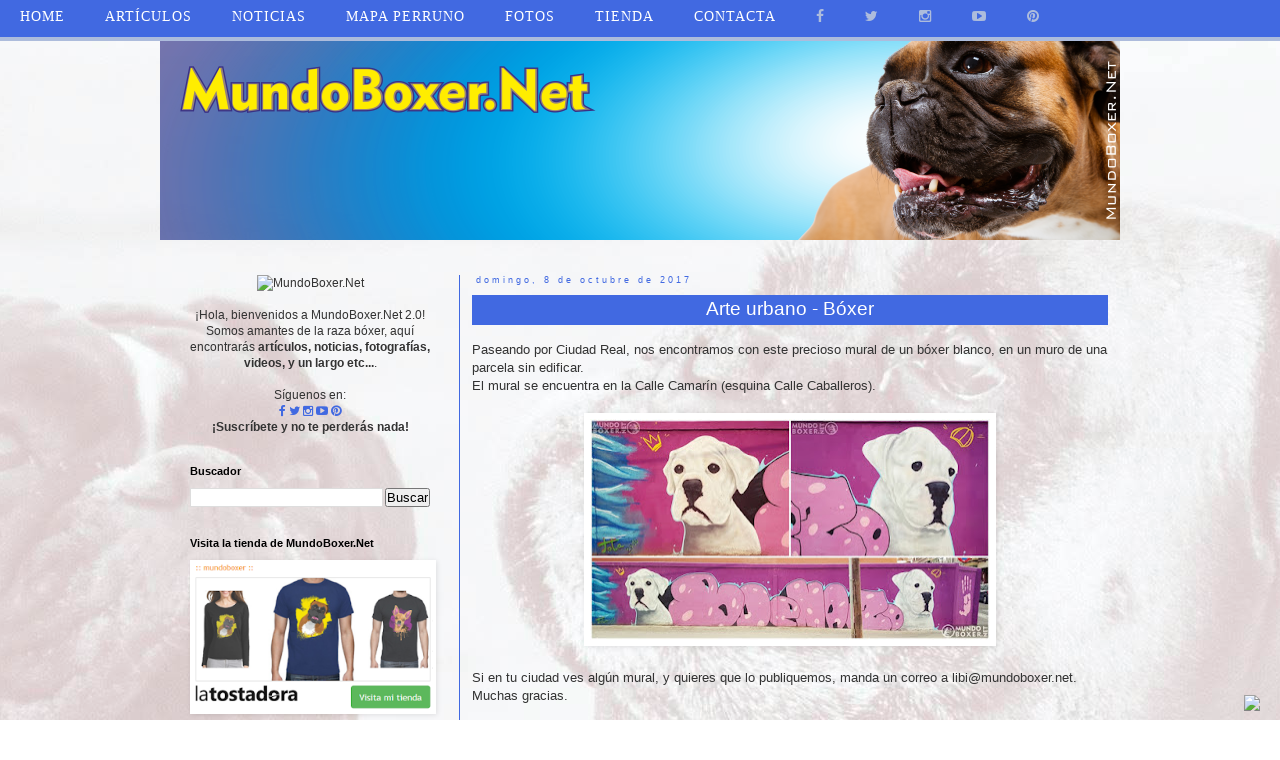

--- FILE ---
content_type: text/html; charset=UTF-8
request_url: https://www.mundoboxer.net/2017/10/arte-urbano-boxer.html
body_size: 17505
content:
<!DOCTYPE html>
<html class='v2' dir='ltr' xmlns='http://www.w3.org/1999/xhtml' xmlns:b='http://www.google.com/2005/gml/b' xmlns:data='http://www.google.com/2005/gml/data' xmlns:expr='http://www.google.com/2005/gml/expr'>
<head>
<link href='https://www.blogger.com/static/v1/widgets/335934321-css_bundle_v2.css' rel='stylesheet' type='text/css'/>
<style class='singleton-element' type='text/css'>
     #cookieChoiceInfo {
       bottom: 0;
       top: auto;
     }
  </style>
<meta content='width=1100' name='viewport'/>
<meta content='text/html; charset=UTF-8' http-equiv='Content-Type'/>
<meta content='blogger' name='generator'/>
<link href='https://www.mundoboxer.net/favicon.ico' rel='icon' type='image/x-icon'/>
<link href='https://www.mundoboxer.net/2017/10/arte-urbano-boxer.html' rel='canonical'/>
<link rel="alternate" type="application/atom+xml" title="MundoBoxer.Net - Atom" href="https://www.mundoboxer.net/feeds/posts/default" />
<link rel="alternate" type="application/rss+xml" title="MundoBoxer.Net - RSS" href="https://www.mundoboxer.net/feeds/posts/default?alt=rss" />
<link rel="service.post" type="application/atom+xml" title="MundoBoxer.Net - Atom" href="https://www.blogger.com/feeds/6582842340617991891/posts/default" />

<link rel="alternate" type="application/atom+xml" title="MundoBoxer.Net - Atom" href="https://www.mundoboxer.net/feeds/3381927925692241628/comments/default" />
<!--Can't find substitution for tag [blog.ieCssRetrofitLinks]-->
<link href='https://blogger.googleusercontent.com/img/b/R29vZ2xl/AVvXsEhVbamte4_F8qMTxm3emgVqjtdTWC7Vaw645c0PG7mDmKXsXZ75aNAmBvWOzlaQtiaB3FL8mqGFBrd90u1rFOK7Rcu5gWQrJEOrzi7afErEKnDBi2_TYCu5mg3nK4V5U25LteyaHv3fdPo/s400/Boxer+Arte+Urbano+CR+%25284%2529.jpg' rel='image_src'/>
<meta content='https://www.mundoboxer.net/2017/10/arte-urbano-boxer.html' property='og:url'/>
<meta content='Arte urbano - Bóxer' property='og:title'/>
<meta content='Paseando por Ciudad Real, nos encontramos con este precioso mural de un bóxer blanco, en un muro de una parcela sin edificar.  El mural se e...' property='og:description'/>
<meta content='https://blogger.googleusercontent.com/img/b/R29vZ2xl/AVvXsEhVbamte4_F8qMTxm3emgVqjtdTWC7Vaw645c0PG7mDmKXsXZ75aNAmBvWOzlaQtiaB3FL8mqGFBrd90u1rFOK7Rcu5gWQrJEOrzi7afErEKnDBi2_TYCu5mg3nK4V5U25LteyaHv3fdPo/w1200-h630-p-k-no-nu/Boxer+Arte+Urbano+CR+%25284%2529.jpg' property='og:image'/>
<title>MundoBoxer.Net: Arte urbano - Bóxer</title>
<style id='page-skin-1' type='text/css'><!--
/*
-----------------------------------------------
Blogger Template Style
Name:     Simple
Designer: Josh Peterson
URL:      www.noaesthetic.com
----------------------------------------------- */
/* Variable definitions
====================
<Variable name="keycolor" description="Main Color" type="color" default="#66bbdd"/>
<Group description="Page Text" selector="body">
<Variable name="body.font" description="Font" type="font"
default="normal normal 12px Arial, Tahoma, Helvetica, FreeSans, sans-serif"/>
<Variable name="body.text.color" description="Text Color" type="color" default="#222222"/>
</Group>
<Group description="Backgrounds" selector=".body-fauxcolumns-outer">
<Variable name="body.background.color" description="Outer Background" type="color" default="#66bbdd"/>
<Variable name="content.background.color" description="Main Background" type="color" default="#ffffff"/>
<Variable name="header.background.color" description="Header Background" type="color" default="transparent"/>
</Group>
<Group description="Links" selector=".main-outer">
<Variable name="link.color" description="Link Color" type="color" default="#4169e1"/>
<Variable name="link.visited.color" description="Visited Color" type="color" default="#888888"/>
<Variable name="link.hover.color" description="Hover Color" type="color" default="#33aaff"/>
</Group>
<Group description="Blog Title" selector=".header h1">
<Variable name="header.font" description="Font" type="font"
default="normal normal 60px Arial, Tahoma, Helvetica, FreeSans, sans-serif"/>
<Variable name="header.text.color" description="Title Color" type="color" default="#3399bb" />
</Group>
<Group description="Blog Description" selector=".header .description">
<Variable name="description.text.color" description="Description Color" type="color"
default="#777777" />
</Group>
<Group description="Tabs Text" selector=".tabs-inner .widget li a">
<Variable name="tabs.font" description="Font" type="font"
default="normal normal 14px Arial, Tahoma, Helvetica, FreeSans, sans-serif"/>
<Variable name="tabs.text.color" description="Text Color" type="color" default="#999999"/>
<Variable name="tabs.selected.text.color" description="Selected Color" type="color" default="#000000"/>
</Group>
<Group description="Tabs Background" selector=".tabs-outer .PageList">
<Variable name="tabs.background.color" description="Background Color" type="color" default="#f5f5f5"/>
<Variable name="tabs.selected.background.color" description="Selected Color" type="color" default="#eeeeee"/>
</Group>
<Group description="Post Title" selector="h3.post-title, .comments h4">
<Variable name="post.title.font" description="Font" type="font"
default="normal normal 22px Arial, Tahoma, Helvetica, FreeSans, sans-serif"/>
</Group>
<Group description="Date Header" selector=".date-header">
<Variable name="date.header.color" description="Text Color" type="color"
default="#333333"/>
<Variable name="date.header.background.color" description="Background Color" type="color"
default="transparent"/>
<Variable name="date.header.font" description="Text Font" type="font"
default="normal bold 11px Arial, Tahoma, Helvetica, FreeSans, sans-serif"/>
<Variable name="date.header.padding" description="Date Header Padding" type="string" default="inherit"/>
<Variable name="date.header.letterspacing" description="Date Header Letter Spacing" type="string" default="inherit"/>
<Variable name="date.header.margin" description="Date Header Margin" type="string" default="inherit"/>
</Group>
<Group description="Post Footer" selector=".post-footer">
<Variable name="post.footer.text.color" description="Text Color" type="color" default="#666666"/>
<Variable name="post.footer.background.color" description="Background Color" type="color"
default="#f9f9f9"/>
<Variable name="post.footer.border.color" description="Shadow Color" type="color" default="#eeeeee"/>
</Group>
<Group description="Gadgets" selector="h2">
<Variable name="widget.title.font" description="Title Font" type="font"
default="normal bold 11px Arial, Tahoma, Helvetica, FreeSans, sans-serif"/>
<Variable name="widget.title.text.color" description="Title Color" type="color" default="#000000"/>
<Variable name="widget.alternate.text.color" description="Alternate Color" type="color" default="#999999"/>
</Group>
<Group description="Images" selector=".main-inner">
<Variable name="image.background.color" description="Background Color" type="color" default="#ffffff"/>
<Variable name="image.border.color" description="Border Color" type="color" default="#eeeeee"/>
<Variable name="image.text.color" description="Caption Text Color" type="color" default="#333333"/>
</Group>
<Group description="Accents" selector=".content-inner">
<Variable name="body.rule.color" description="Separator Line Color" type="color" default="#eeeeee"/>
<Variable name="tabs.border.color" description="Tabs Border Color" type="color" default="#4169e1"/>
</Group>
<Variable name="body.background" description="Body Background" type="background"
color="rgba(0, 0, 0, 0)" default="$(color) none repeat scroll top left"/>
<Variable name="body.background.override" description="Body Background Override" type="string" default=""/>
<Variable name="body.background.gradient.cap" description="Body Gradient Cap" type="url"
default="url(https://resources.blogblog.com/blogblog/data/1kt/simple/gradients_light.png)"/>
<Variable name="body.background.gradient.tile" description="Body Gradient Tile" type="url"
default="url(https://resources.blogblog.com/blogblog/data/1kt/simple/body_gradient_tile_light.png)"/>
<Variable name="content.background.color.selector" description="Content Background Color Selector" type="string" default=".content-inner"/>
<Variable name="content.padding" description="Content Padding" type="length" default="10px" min="0" max="100px"/>
<Variable name="content.padding.horizontal" description="Content Horizontal Padding" type="length" default="10px" min="0" max="100px"/>
<Variable name="content.shadow.spread" description="Content Shadow Spread" type="length" default="40px" min="0" max="100px"/>
<Variable name="content.shadow.spread.webkit" description="Content Shadow Spread (WebKit)" type="length" default="5px" min="0" max="100px"/>
<Variable name="content.shadow.spread.ie" description="Content Shadow Spread (IE)" type="length" default="10px" min="0" max="100px"/>
<Variable name="main.border.width" description="Main Border Width" type="length" default="0" min="0" max="10px"/>
<Variable name="header.background.gradient" description="Header Gradient" type="url" default="none"/>
<Variable name="header.shadow.offset.left" description="Header Shadow Offset Left" type="length" default="-1px" min="-50px" max="50px"/>
<Variable name="header.shadow.offset.top" description="Header Shadow Offset Top" type="length" default="-1px" min="-50px" max="50px"/>
<Variable name="header.shadow.spread" description="Header Shadow Spread" type="length" default="1px" min="0" max="100px"/>
<Variable name="header.padding" description="Header Padding" type="length" default="30px" min="0" max="100px"/>
<Variable name="header.border.size" description="Header Border Size" type="length" default="1px" min="0" max="10px"/>
<Variable name="header.bottom.border.size" description="Header Bottom Border Size" type="length" default="1px" min="0" max="10px"/>
<Variable name="header.border.horizontalsize" description="Header Horizontal Border Size" type="length" default="0" min="0" max="10px"/>
<Variable name="description.text.size" description="Description Text Size" type="string" default="140%"/>
<Variable name="tabs.margin.top" description="Tabs Margin Top" type="length" default="0" min="0" max="100px"/>
<Variable name="tabs.margin.side" description="Tabs Side Margin" type="length" default="30px" min="0" max="100px"/>
<Variable name="tabs.background.gradient" description="Tabs Background Gradient" type="url"
default="url(https://resources.blogblog.com/blogblog/data/1kt/simple/gradients_light.png)"/>
<Variable name="tabs.border.width" description="Tabs Border Width" type="length" default="1px" min="0" max="10px"/>
<Variable name="tabs.bevel.border.width" description="Tabs Bevel Border Width" type="length" default="1px" min="0" max="10px"/>
<Variable name="post.margin.bottom" description="Post Bottom Margin" type="length" default="25px" min="0" max="100px"/>
<Variable name="image.border.small.size" description="Image Border Small Size" type="length" default="2px" min="0" max="10px"/>
<Variable name="image.border.large.size" description="Image Border Large Size" type="length" default="5px" min="0" max="10px"/>
<Variable name="page.width.selector" description="Page Width Selector" type="string" default=".region-inner"/>
<Variable name="page.width" description="Page Width" type="string" default="auto"/>
<Variable name="main.section.margin" description="Main Section Margin" type="length" default="15px" min="0" max="100px"/>
<Variable name="main.padding" description="Main Padding" type="length" default="15px" min="0" max="100px"/>
<Variable name="main.padding.top" description="Main Padding Top" type="length" default="30px" min="0" max="100px"/>
<Variable name="main.padding.bottom" description="Main Padding Bottom" type="length" default="30px" min="0" max="100px"/>
<Variable name="paging.background"
color="rgba(0, 0, 0, 0)"
description="Background of blog paging area" type="background"
default="transparent none no-repeat scroll top center"/>
<Variable name="footer.bevel" description="Bevel border length of footer" type="length" default="0" min="0" max="10px"/>
<Variable name="mobile.background.overlay" description="Mobile Background Overlay" type="string"
default="transparent none repeat scroll top left"/>
<Variable name="mobile.background.size" description="Mobile Background Size" type="string" default="auto"/>
<Variable name="mobile.button.color" description="Mobile Button Color" type="color" default="#ffffff" />
<Variable name="startSide" description="Side where text starts in blog language" type="automatic" default="left"/>
<Variable name="endSide" description="Side where text ends in blog language" type="automatic" default="right"/>
*/
/* Content
----------------------------------------------- */
body {
font: normal normal 12px 'Trebuchet MS', Trebuchet, Verdana, sans-serif;
color: #333333;
background: rgba(0, 0, 0, 0) url(//2.bp.blogspot.com/-fxO0G5XImok/V3kbPKumNGI/AAAAAAAABRA/dpMI-EsWiwYDIe2DIoVtyh1Hp46NfcTSwCK4B/s0/fondoMundoBoxer_3.JPG) no-repeat fixed top center;
padding: 0 0 0 0;
}
html body .region-inner {
min-width: 0;
max-width: 100%;
width: auto;
}
h2 {
font-size: 22px;
}
a:link {
text-decoration:none;
color: #4169e1;
}
a:visited {
text-decoration:none;
color: #88bb21;
}
a:hover {
text-decoration:underline;
color: #4169e1;
}
.body-fauxcolumn-outer .fauxcolumn-inner {
background: transparent none repeat scroll top left;
_background-image: none;
}
.body-fauxcolumn-outer .cap-top {
position: absolute;
z-index: 1;
height: 400px;
width: 100%;
}
.body-fauxcolumn-outer .cap-top .cap-left {
width: 100%;
background: transparent none repeat-x scroll top left;
_background-image: none;
}
.content-outer {
-moz-box-shadow: 0 0 0 rgba(0, 0, 0, .15);
-webkit-box-shadow: 0 0 0 rgba(0, 0, 0, .15);
-goog-ms-box-shadow: 0 0 0 #333333;
box-shadow: 0 0 0 rgba(0, 0, 0, .15);
margin-bottom: 1px;
}
.content-inner {
padding: 10px 40px;
}
.content-inner {
background-color: rgba(0, 0, 0, 0);
}
/* Header
----------------------------------------------- */
.header-outer {
background: transparent none repeat-x scroll 0 -400px;
_background-image: none;
}
.Header h1 {
font: normal normal 40px 'Trebuchet MS',Trebuchet,Verdana,sans-serif;
color: rgba(0, 0, 0, 0);
text-shadow: 0 0 0 rgba(0, 0, 0, .2);
}
.Header h1 a {
color: rgba(0, 0, 0, 0);
}
.Header .description {
font-size: 18px;
color: #000000;
}
.header-inner .Header .titlewrapper {
padding: 22px 0;
}
.header-inner .Header .descriptionwrapper {
padding: 0 0;
}
/* Tabs
----------------------------------------------- */
.tabs-inner .section:first-child {
border-top: 0 solid #4169e1;
}
.tabs-inner .section:first-child ul {
margin-top: -1px;
border-top: 1px solid #4169e1;
border-left: 1px solid #4169e1;
border-right: 1px solid #4169e1;
}
.tabs-inner .widget ul {
background: transparent none repeat-x scroll 0 -800px;
_background-image: none;
border-bottom: 1px solid #4169e1;
margin-top: 0;
margin-left: -30px;
margin-right: -30px;
}
.tabs-inner .widget li a {
display: inline-block;
padding: .6em 1em;
font: normal normal 12px 'Trebuchet MS', Trebuchet, Verdana, sans-serif;
color: #000000;
border-left: 1px solid rgba(0, 0, 0, 0);
border-right: 1px solid #4169e1;
}
.tabs-inner .widget li:first-child a {
border-left: none;
}
.tabs-inner .widget li.selected a, .tabs-inner .widget li a:hover {
color: #000000;
background-color: #eeeeee;
text-decoration: none;
}
/* Columns
----------------------------------------------- */
.main-outer {
border-top: 0 solid #4169e1;
}
.fauxcolumn-left-outer .fauxcolumn-inner {
border-right: 1px solid #4169e1;
}
.fauxcolumn-right-outer .fauxcolumn-inner {
border-left: 1px solid #4169e1;
}
/* Headings
----------------------------------------------- */
div.widget > h2,
div.widget h2.title {
margin: 0 0 1em 0;
font: normal bold 11px 'Trebuchet MS',Trebuchet,Verdana,sans-serif;
color: #000000;
}
/* Widgets
----------------------------------------------- */
.widget .zippy {
color: #999999;
text-shadow: 2px 2px 1px rgba(0, 0, 0, .1);
}
.widget .popular-posts ul {
list-style: none;
}
/* Posts
----------------------------------------------- */
h2.date-header {
font: normal normal 9px Verdana, Geneva, sans-serif;
}
.date-header span {
background-color: rgba(0, 0, 0, 0);
color: #4169e1;
padding: 0.4em;
letter-spacing: 3px;
margin: inherit;
}
.main-inner {
padding-top: 35px;
padding-bottom: 65px;
}
.main-inner .column-center-inner {
padding: 0 0;
}
.main-inner .column-center-inner .section {
margin: 0 1em;
}
.post {
margin: 0 0 45px 0;
}
h3.post-title, .comments h4 {
font: normal normal 22px 'Trebuchet MS',Trebuchet,Verdana,sans-serif;
margin: .75em 0 0;
}
.post-body {
font-size: 110%;
line-height: 1.4;
position: relative;
}
.post-body img, .post-body .tr-caption-container, .Profile img, .Image img,
.BlogList .item-thumbnail img {
padding: 2px;
background: #ffffff;
border: 1px solid #ffffff;
-moz-box-shadow: 1px 1px 5px rgba(0, 0, 0, .1);
-webkit-box-shadow: 1px 1px 5px rgba(0, 0, 0, .1);
box-shadow: 1px 1px 5px rgba(0, 0, 0, .1);
}
.post-body img, .post-body .tr-caption-container {
padding: 5px;
}
.post-body .tr-caption-container {
color: #4169e1;
}
.post-body .tr-caption-container img {
padding: 0;
background: transparent;
border: none;
-moz-box-shadow: 0 0 0 rgba(0, 0, 0, .1);
-webkit-box-shadow: 0 0 0 rgba(0, 0, 0, .1);
box-shadow: 0 0 0 rgba(0, 0, 0, .1);
}
.post-header {
margin: 0 0 1.5em;
line-height: 1.6;
font-size: 90%;
}
.post-footer {
margin: 20px -2px 0;
padding: 5px 10px;
color: #000000;
background-color: rgba(0, 0, 0, 0);
border-bottom: 1px solid #4169e1;
line-height: 1.6;
font-size: 90%;
}
#comments .comment-author {
padding-top: 1.5em;
border-top: 1px solid #4169e1;
background-position: 0 1.5em;
}
#comments .comment-author:first-child {
padding-top: 0;
border-top: none;
}
.avatar-image-container {
margin: .2em 0 0;
}
#comments .avatar-image-container img {
border: 1px solid #ffffff;
}
/* Comments
----------------------------------------------- */
.comments .comments-content .icon.blog-author {
background-repeat: no-repeat;
background-image: url([data-uri]);
}
.comments .comments-content .loadmore a {
border-top: 1px solid #999999;
border-bottom: 1px solid #999999;
}
.comments .comment-thread.inline-thread {
background-color: rgba(0, 0, 0, 0);
}
.comments .continue {
border-top: 2px solid #999999;
}
/* Accents
---------------------------------------------- */
.section-columns td.columns-cell {
border-left: 1px solid #4169e1;
}
.blog-pager {
background: transparent url(https://www.blogblog.com/1kt/simple/paging_dot.png) repeat-x scroll top center;
}
.blog-pager-older-link, .home-link,
.blog-pager-newer-link {
background-color: rgba(0, 0, 0, 0);
padding: 5px;
}
.footer-outer {
border-top: 1px dashed #bbbbbb;
}
/* Mobile
----------------------------------------------- */
body.mobile  {
background-size: auto;
}
.mobile .body-fauxcolumn-outer {
background: transparent none repeat scroll top left;
}
.mobile .body-fauxcolumn-outer .cap-top {
background-size: 100% auto;
}
.mobile .content-outer {
-webkit-box-shadow: 0 0 3px rgba(0, 0, 0, .15);
box-shadow: 0 0 3px rgba(0, 0, 0, .15);
}
.mobile .tabs-inner .widget ul {
margin-left: 0;
margin-right: 0;
}
.mobile .post {
margin: 0;
}
.mobile .main-inner .column-center-inner .section {
margin: 0;
}
.mobile .date-header span {
padding: 0.1em 10px;
margin: 0 -10px;
}
.mobile h3.post-title {
margin: 0;
}
.mobile .blog-pager {
background: transparent none no-repeat scroll top center;
}
.mobile .footer-outer {
border-top: none;
}
.mobile .main-inner, .mobile .footer-inner {
background-color: rgba(0, 0, 0, 0);
}
.mobile-index-contents {
color: #333333;
}
.mobile-link-button {
background-color: #4169e1;
}
.mobile-link-button a:link, .mobile-link-button a:visited {
color: #ffffff;
}
.mobile .tabs-inner .section:first-child {
border-top: none;
}
.mobile .tabs-inner .PageList .widget-content {
background-color: #eeeeee;
color: #000000;
border-top: 1px solid #4169e1;
border-bottom: 1px solid #4169e1;
}
.mobile .tabs-inner .PageList .widget-content .pagelist-arrow {
border-left: 1px solid #4169e1;
}
.post h3 {
background: #4169E1;
margin: 0.5em 0 0;
padding:0 0 2px;
font-size:160%; /**Tamaño del texto**/
line-height:1.5em; /**Altura del recuadro**/
}
h3.post-title a, h3{
color: #ffffff; /**Color del título**/
text-align: center; /**centrar título**/
}
/* Suscribirse
----------------------------------------------- */
#FollowByEmail1{
background:#transparent; /*Color de fondo del gadget*/
}
.FollowByEmail .follow-by-email-inner .follow-by-email-address { /*Donde se escribe el correo*/
text-align:center;
width:100%;
padding:3px 0px;
margin-left:0px;
position: absolute;
top:  -15px;  /* Distancia de el título del gadget*/
left: 0px;
border:2px solid #4169E1; /*Borde de la caja*/
font: normal normal 12px Verdana;  /*Fuente y tamaño que queremos usar*/
color:#4169E1; /*Color de las letras de dentro de la caja*/
}
.FollowByEmail .follow-by-email-inner .follow-by-email-submit { /*Botón para suscribirse*/
width:90%;0px;
border-radius: 0px; /*Si queremos bordes redondeados o no*/
position: relative;
top: 20px;  /*Distancia entre el botón y la caja de suscripción*/
left: -65px; /*Margen izquierdo puede ser negativo o positivo*/
border:0px solid #eeeeee;
-moz-border-radius:0;
padding:5px 10px;
height:auto;
background:#4169E1; /*Color de fondo del botón*/
font:normal normal 12px Verdana; /*Fuente y tamaño que queremos usar en el botón*/
color: #ffffff; /*Color de las letras del botón*/
}
.FollowByEmail .follow-by-email-inner .follow-by-email-submit:hover {
background:#88bb21; /*Color de fondo del botón cuando pasas el ratón por encima*/
color:#ffffff; /*Color de las letras del botón cuando pasas el ratón por encima*/
}*{
margin:0px;
padding:0px;
}
#barra-superior {
margin:auto;
width:100%;
background:#4169E1; /*Color de fondo de la barra*/
height:37px; /*Anchura de la barra*/
border-bottom: 4px solid #adbcdc; /*Línea de debajo del menú, si no queréis borrad esta línea*/
position:fixed; /*Para que la barra se quede fija*/
z-index:101; /*Para que la barra se quede fija*/
}
ul, ol {
list-style:none;
}
.menu > li {
float:left;
}
.menu{
margin:0 auto;
width:1500px; /*Ancho del menú dentro de la barra, variaremos este valor hasta conseguir el que buscamos*/
}
.menu li a {
color:#ffffff; /*Color de las letras de las pestañas*/
font:normal normal 14px Verdana; /*Tamaño y tipografía de las pestañas*/
text-transform:uppercase; /*Para que esté en mayúsculas, sino borrad esta línea*/
letter-spacing: 1px; /*Espaciado entre caracteres, si no queréis borrad la línea*/
text-decoration:none;
padding:9px 20px;
display:block;
cursor:pointer;
}
.menu li a:hover {
color: #cccccc; /*Color de las pestañas al pasar el ratón por encima*/
}
.menu li i{ /*Esto es para los iconos sociales, si no los tenéis borrad este bloque*/
color: #adbcdc; /*Color de los iconos sociales*/
font-size: 14px; /*Tamaño de los iconos sociales*/
}
.menu li i:hover{ /*Esto es para los iconos sociales, si no los tenéis borrad este bloque*/
color: #ffffff;  /*Color de los iconos sociales al pasar por encima*/
}
.menu li ul {
background-color: #ffffff; /*Color de fondo de las subpestañas*/
display:none;
position:absolute;
min-width:140px;
}
.menu li ul a { /*Si queréis que la letra sea igual que las pestañas, borrad esta línea*/
color: #4169E1; /*Color de las letras de las subpestañas*/
font:normal normal 12px Verdana; /*Tamaño y tipografía de las subpestañas*/
height:8px; /*Anchura de la barra*/
text-transform:uppercase; /*Para que esté en mayúsculas, sino borrad la línea*/
letter-spacing: 0.8px; /*Espaciado entre caracteres, si no queréis borrad la línea*/
}
.menu li ul a:hover { /*Si queréis que la letra sea igual que las pestañas, borrad esta línea*/
color: #88bb21; /*Color de las letras de las subpestañas al pasar el ratón por encima*/
}
.menu li:hover > ul {
display:block;
}
--></style>
<style id='template-skin-1' type='text/css'><!--
body {
min-width: 1040px;
}
.content-outer, .content-fauxcolumn-outer, .region-inner {
min-width: 1040px;
max-width: 1040px;
_width: 1040px;
}
.main-inner .columns {
padding-left: 300px;
padding-right: 0px;
}
.main-inner .fauxcolumn-center-outer {
left: 300px;
right: 0px;
/* IE6 does not respect left and right together */
_width: expression(this.parentNode.offsetWidth -
parseInt("300px") -
parseInt("0px") + 'px');
}
.main-inner .fauxcolumn-left-outer {
width: 300px;
}
.main-inner .fauxcolumn-right-outer {
width: 0px;
}
.main-inner .column-left-outer {
width: 300px;
right: 100%;
margin-left: -300px;
}
.main-inner .column-right-outer {
width: 0px;
margin-right: -0px;
}
#layout {
min-width: 0;
}
#layout .content-outer {
min-width: 0;
width: 800px;
}
#layout .region-inner {
min-width: 0;
width: auto;
}
body#layout div.add_widget {
padding: 8px;
}
body#layout div.add_widget a {
margin-left: 32px;
}
--></style>
<style>
.jump-link{
font-family: 'Verdana'; /*Tipografía*/
font-weight: 700; /*Grosor de la tipografía*/
font-size: 12px; /* Tamaño de la tipografía*/
text-align: left; /*Alineación de texto | center : centrado | left : izquierda | right : derecha*/
letter-spacing: 1px; /*Espacio entre las letras. Bórralo si no quieres.*/
text-transform:uppercase; /*El texto queda en mayúsculas. Bórralo si no quieres.*/
margin-top: 10px; /*Espacio entre el texto de la entrada y en botón Leer más*/
margin-bottom: 10px; /*Espacio entre el Leer más y el final de la entrada*/
}
.jump-link a{
color:#4169E1; /*Color del texto*/
background:#transparent; /*Color del fondo del texto*/
border:1px solid #4169E1; /*Estilo del borde | 1px - grosor | solid - tipo de línea (sólida, punteada...) | #db1666 - color*/
border-radius: 0px; /*Borde redondeado | A más píxeles, más redondeado*/
padding:10px 30px; /*Para cambiar el alto(10px) y el ancho(30px)*/
}
.jump-link a:hover{ /*Al pasar por encima*/
color: #4169E1; /*Color del texto*/
background:#transparent; /*Color de fondo del texto*/
border:1px solid #4169E1; /*Estilo del borde | 1px - grosor | solid - tipo de línea (sólida, punteada...) | #db1666 - color*/
text-decoration: none; /*Quitar estilo de link por defecto*/
}
</style>
<link href='https://www.blogger.com/dyn-css/authorization.css?targetBlogID=6582842340617991891&amp;zx=88f2d0fb-cf39-4b06-9d15-f444252f8af7' media='none' onload='if(media!=&#39;all&#39;)media=&#39;all&#39;' rel='stylesheet'/><noscript><link href='https://www.blogger.com/dyn-css/authorization.css?targetBlogID=6582842340617991891&amp;zx=88f2d0fb-cf39-4b06-9d15-f444252f8af7' rel='stylesheet'/></noscript>
<meta name='google-adsense-platform-account' content='ca-host-pub-1556223355139109'/>
<meta name='google-adsense-platform-domain' content='blogspot.com'/>

</head>
<link href='https://maxcdn.bootstrapcdn.com/font-awesome/4.5.0/css/font-awesome.min.css' rel='stylesheet'/>
<body class='loading'>
<div id='barra-superior'>
<ul class='menu'>
<li><a href='http://www.mundoboxer.net/'>Home</a></li>
<li>
</li><li><a>Artículos</a>
<ul>
<li><a href='https://www.mundoboxernet.blogspot.com.es/search/label/Art%C3%ADculos'>Artículos</a></li>
<li><a href='https://www.mundoboxernet.blogspot.com.es/search/label/Adiestramiento'>Adiestramiento</a></li>
<li><a href='https://www.mundoboxernet.blogspot.com.es/search/label/APPs'>Apps</a></li>
<li><a href='https://www.mundoboxernet.blogspot.com.es/search/label/Car%C3%A1cter'>Carácter</a></li>
<li><a href='https://www.mundoboxernet.blogspot.com.es/search/label/Deportes'>Deportes</a></li>
<li><a href='https://www.mundoboxernet.blogspot.com.es/search/label/Enfermedades'>Enfermedades</a></li>
<li><a href='https://www.mundoboxernet.blogspot.com.es/search/label/Legislaci%C3%B3n'>Legislación</a></li>
<li><a href='https://www.mundoboxernet.blogspot.com.es/search/label/Los%20Due%C3%B1os'>Los dueños</a></li>
<li><a href='https://www.mundoboxernet.blogspot.com.es/search/label/Salud'>Salud</a></li>
<li><a href='https://www.mundoboxer.net/search/label/Historia%20del%20b%C3%B3xer'>Historia del bóxer</a></li>
</ul>
</li>
<li><a href='https://www.mundoboxernet.blogspot.com.es/search/label/Noticias'>Noticias</a></li>
<li>
</li><li><a>Mapa perruno</a>
<ul>
<li><a href='https://www.mundoboxer.net/search/label/Playa%20perros'>Playa para perros</a></li>
<li><a href='https://www.mundoboxernet.blogspot.com.es/search/label/Entretenimiento'>Entretenimiento</a></li>
<li><a href='https://www.mundoboxernet.blogspot.com.es/search/label/Viajar'>Viajar</a></li>
</ul>
</li>
<li>
</li><li><a>Fotos</a>
<ul>
<li><a href='https://www.mundoboxer.net/search/label/Fotos'>Fotos</a></li>
<li><a href='https://www.mundoboxer.net/search/label/Videos'>Videos</a></li>
<li><a href='https://www.mundoboxer.net/search/label/Citas%20perrunas'>Citas perrunas</a></li>
<li><a href='https://www.mundoboxer.net/search/label/Tatuaje'>Tatuajes de bóxers</a></li>
<li><a href='https://www.mundoboxernet.blogspot.com.es/search/label/Boxer%20Art'>Bóxer Art</a></li>
</ul>
</li>
<li><a href='https://www.latostadora.com/mundoboxer' target='_blank'>Tienda</a></li>
<li><a href='mailto:libi@mundoboxer.net'>Contacta</a></li>
<li><a href='https://www.facebook.com/mundoboxer.net' target='_blank'><i class='fa fa-facebook'></i></a></li>
<li><a href='https://twitter.com/MundoBoxer' target='_blank'><i class='fa fa-twitter'></i></a></li>
<li><a href='https://www.instagram.com/mundoboxer' target='_blank'><i class='fa fa-instagram'></i></a></li>
<li><a href='https://www.youtube.com/user/mundoboxer' target='_blank'><i class='fa fa-youtube-play'></i></a></li>
<li><a href='https://es.pinterest.com/mundoboxer/mundoboxernet' target='_blank'><i class='fa fa-pinterest'></i></a></li>
</ul>
</div>
<div class='navbar section' id='navbar' name='Barra de navegación'><div class='widget Navbar' data-version='1' id='Navbar1'><script type="text/javascript">
    function setAttributeOnload(object, attribute, val) {
      if(window.addEventListener) {
        window.addEventListener('load',
          function(){ object[attribute] = val; }, false);
      } else {
        window.attachEvent('onload', function(){ object[attribute] = val; });
      }
    }
  </script>
<div id="navbar-iframe-container"></div>
<script type="text/javascript" src="https://apis.google.com/js/platform.js"></script>
<script type="text/javascript">
      gapi.load("gapi.iframes:gapi.iframes.style.bubble", function() {
        if (gapi.iframes && gapi.iframes.getContext) {
          gapi.iframes.getContext().openChild({
              url: 'https://www.blogger.com/navbar/6582842340617991891?po\x3d3381927925692241628\x26origin\x3dhttps://www.mundoboxer.net',
              where: document.getElementById("navbar-iframe-container"),
              id: "navbar-iframe"
          });
        }
      });
    </script><script type="text/javascript">
(function() {
var script = document.createElement('script');
script.type = 'text/javascript';
script.src = '//pagead2.googlesyndication.com/pagead/js/google_top_exp.js';
var head = document.getElementsByTagName('head')[0];
if (head) {
head.appendChild(script);
}})();
</script>
</div></div>
<div class='body-fauxcolumns'>
<div class='fauxcolumn-outer body-fauxcolumn-outer'>
<div class='cap-top'>
<div class='cap-left'></div>
<div class='cap-right'></div>
</div>
<div class='fauxborder-left'>
<div class='fauxborder-right'></div>
<div class='fauxcolumn-inner'>
</div>
</div>
<div class='cap-bottom'>
<div class='cap-left'></div>
<div class='cap-right'></div>
</div>
</div>
</div>
<div class='content'>
<div class='content-fauxcolumns'>
<div class='fauxcolumn-outer content-fauxcolumn-outer'>
<div class='cap-top'>
<div class='cap-left'></div>
<div class='cap-right'></div>
</div>
<div class='fauxborder-left'>
<div class='fauxborder-right'></div>
<div class='fauxcolumn-inner'>
</div>
</div>
<div class='cap-bottom'>
<div class='cap-left'></div>
<div class='cap-right'></div>
</div>
</div>
</div>
<div class='content-outer'>
<div class='content-cap-top cap-top'>
<div class='cap-left'></div>
<div class='cap-right'></div>
</div>
<div class='fauxborder-left content-fauxborder-left'>
<div class='fauxborder-right content-fauxborder-right'></div>
<div class='content-inner'>
<header>
<div class='header-outer'>
<div class='header-cap-top cap-top'>
<div class='cap-left'></div>
<div class='cap-right'></div>
</div>
<div class='fauxborder-left header-fauxborder-left'>
<div class='fauxborder-right header-fauxborder-right'></div>
<div class='region-inner header-inner'>
<div class='header section' id='header' name='Cabecera'><div class='widget Header' data-version='1' id='Header1'>
<div id='header-inner'>
<a href='https://www.mundoboxer.net/' style='display: block'>
<img alt='MundoBoxer.Net' height='200px; ' id='Header1_headerimg' src='https://blogger.googleusercontent.com/img/b/R29vZ2xl/AVvXsEhtKwQkwZHR81HUbQueEhhvLIgNQlgM4ly4ArliPnWfItao2VysfrMJyY6cj-VlNhnos8bz6FhwVejDCkEMnIjpj0hvtjibOenedt4RArv8gv7nF9r90JItk3Hh09439GDt84U9QJeB2z8/s1600/portada_mundoboxer05_2016.png' style='display: block' width='960px; '/>
</a>
</div>
</div></div>
</div>
</div>
<div class='header-cap-bottom cap-bottom'>
<div class='cap-left'></div>
<div class='cap-right'></div>
</div>
</div>
</header>
<div class='tabs-outer'>
<div class='tabs-cap-top cap-top'>
<div class='cap-left'></div>
<div class='cap-right'></div>
</div>
<div class='fauxborder-left tabs-fauxborder-left'>
<div class='fauxborder-right tabs-fauxborder-right'></div>
<div class='region-inner tabs-inner'>
<div class='tabs no-items section' id='crosscol' name='Multicolumnas'></div>
<div class='tabs no-items section' id='crosscol-overflow' name='Cross-Column 2'></div>
</div>
</div>
<div class='tabs-cap-bottom cap-bottom'>
<div class='cap-left'></div>
<div class='cap-right'></div>
</div>
</div>
<div class='main-outer'>
<div class='main-cap-top cap-top'>
<div class='cap-left'></div>
<div class='cap-right'></div>
</div>
<div class='fauxborder-left main-fauxborder-left'>
<div class='fauxborder-right main-fauxborder-right'></div>
<div class='region-inner main-inner'>
<div class='columns fauxcolumns'>
<div class='fauxcolumn-outer fauxcolumn-center-outer'>
<div class='cap-top'>
<div class='cap-left'></div>
<div class='cap-right'></div>
</div>
<div class='fauxborder-left'>
<div class='fauxborder-right'></div>
<div class='fauxcolumn-inner'>
</div>
</div>
<div class='cap-bottom'>
<div class='cap-left'></div>
<div class='cap-right'></div>
</div>
</div>
<div class='fauxcolumn-outer fauxcolumn-left-outer'>
<div class='cap-top'>
<div class='cap-left'></div>
<div class='cap-right'></div>
</div>
<div class='fauxborder-left'>
<div class='fauxborder-right'></div>
<div class='fauxcolumn-inner'>
</div>
</div>
<div class='cap-bottom'>
<div class='cap-left'></div>
<div class='cap-right'></div>
</div>
</div>
<div class='fauxcolumn-outer fauxcolumn-right-outer'>
<div class='cap-top'>
<div class='cap-left'></div>
<div class='cap-right'></div>
</div>
<div class='fauxborder-left'>
<div class='fauxborder-right'></div>
<div class='fauxcolumn-inner'>
</div>
</div>
<div class='cap-bottom'>
<div class='cap-left'></div>
<div class='cap-right'></div>
</div>
</div>
<!-- corrects IE6 width calculation -->
<div class='columns-inner'>
<div class='column-center-outer'>
<div class='column-center-inner'>
<div class='main section' id='main' name='Principal'><div class='widget Blog' data-version='1' id='Blog1'>
<div class='blog-posts hfeed'>

          <div class="date-outer">
        
<h2 class='date-header'><span>domingo, 8 de octubre de 2017</span></h2>

          <div class="date-posts">
        
<div class='post-outer'>
<div class='post hentry uncustomized-post-template' itemprop='blogPost' itemscope='itemscope' itemtype='http://schema.org/BlogPosting'>
<meta content='https://blogger.googleusercontent.com/img/b/R29vZ2xl/AVvXsEhVbamte4_F8qMTxm3emgVqjtdTWC7Vaw645c0PG7mDmKXsXZ75aNAmBvWOzlaQtiaB3FL8mqGFBrd90u1rFOK7Rcu5gWQrJEOrzi7afErEKnDBi2_TYCu5mg3nK4V5U25LteyaHv3fdPo/s400/Boxer+Arte+Urbano+CR+%25284%2529.jpg' itemprop='image_url'/>
<meta content='6582842340617991891' itemprop='blogId'/>
<meta content='3381927925692241628' itemprop='postId'/>
<a name='3381927925692241628'></a>
<h3 class='post-title entry-title' itemprop='name'>
Arte urbano - Bóxer
</h3>
<div class='post-header'>
<div class='post-header-line-1'></div>
</div>
<div class='post-body entry-content' id='post-body-3381927925692241628' itemprop='description articleBody'>
<span style="font-family: Verdana,sans-serif;">Paseando por Ciudad Real, nos encontramos con este precioso mural de un bóxer blanco, en un muro de una parcela sin edificar.</span><br />
<span style="font-family: Verdana,sans-serif;">El mural se encuentra en la Calle Camarín (esquina Calle Caballeros).</span><br />
<br />
<div class="separator" style="clear: both; text-align: center;">
<a href="https://blogger.googleusercontent.com/img/b/R29vZ2xl/AVvXsEhVbamte4_F8qMTxm3emgVqjtdTWC7Vaw645c0PG7mDmKXsXZ75aNAmBvWOzlaQtiaB3FL8mqGFBrd90u1rFOK7Rcu5gWQrJEOrzi7afErEKnDBi2_TYCu5mg3nK4V5U25LteyaHv3fdPo/s1600/Boxer+Arte+Urbano+CR+%25284%2529.jpg" imageanchor="1" style="margin-left: 1em; margin-right: 1em;"><img border="0" data-original-height="500" data-original-width="900" height="221" src="https://blogger.googleusercontent.com/img/b/R29vZ2xl/AVvXsEhVbamte4_F8qMTxm3emgVqjtdTWC7Vaw645c0PG7mDmKXsXZ75aNAmBvWOzlaQtiaB3FL8mqGFBrd90u1rFOK7Rcu5gWQrJEOrzi7afErEKnDBi2_TYCu5mg3nK4V5U25LteyaHv3fdPo/s400/Boxer+Arte+Urbano+CR+%25284%2529.jpg" width="400" /></a></div>
<br />
<span style="font-family: Verdana,sans-serif;">Si en tu ciudad ves algún mural, y quieres que lo publiquemos, manda un correo a libi@mundoboxer.net.&nbsp;</span><br />
<span style="font-family: Verdana,sans-serif;">Muchas gracias.</span><br />
<br />
<div style="text-align: right;">
<span style="font-family: Verdana,sans-serif;">Un BoxerAbrazo</span></div>
<div style="text-align: right;">
<span style="font-family: Verdana,sans-serif;">El Equipo</span></div>
<div style="text-align: right;">
<span style="font-family: Verdana,sans-serif;">MundoBoxer.Net </span></div>
<span style="font-family: Verdana,sans-serif;">&nbsp;</span><br />
<span style="font-family: Verdana,sans-serif;"><br /></span>
<div style='clear: both;'></div>
</div>
<div class='post-footer'>
<div class='post-footer-line post-footer-line-1'>
<center>
<div style='text-align: center; color: #4169E1; font:verdana'>| COMPARTE ESTE POST |</div>
<div class='custom_images'><div style='border-top: 0px solid #4169E1; padding:10px;'>
<div class='addthis_toolbox'>
<div class='custom_images'>
<a class='addthis_button_facebook'><img alt="Share to Facebook" border="0" height="30" src="https://lh3.googleusercontent.com/blogger_img_proxy/AEn0k_vxx3jZPFcGElFV06pkV_2dcr-9qSb9guRGbeE2b7LRKY2um30rS7221XXaIR592_Nif3-UIibeKNKz8-nAcmFWWiadSuwngQwylvw=s0-d" width="30"></a>
<a class='addthis_button_twitter'><img alt="Share to Twitter" border="0" height="30" src="https://lh3.googleusercontent.com/blogger_img_proxy/AEn0k_s8UUVdwYEYI_EqkHVhjFKJ7g0rNhwQeJzAeotgAlrCzjmGakKK1rqgPQ882Qft5AoIKVefMct7Lz3iDL7BMHygHwC77XanyOYmSqA=s0-d" width="30"></a>
<a class='addthis_button_email'><img alt="Email This" border="0" height="30" src="https://lh3.googleusercontent.com/blogger_img_proxy/AEn0k_t2xz7xszxURpjWXiwJ5u82jYQnKTbswnoi5TxLBasg3P4Mu-U9tKWMjG3NBabIwqWteKrvE52WKwx_gX6ASikpiEtuKQB_WSPDzg=s0-d" width="30"></a>
<a class='addthis_button_pinterest_share'><img alt="Pin This" border="0" height="30" src="https://lh3.googleusercontent.com/blogger_img_proxy/AEn0k_verIbkZzBjX5XCEyTKwYmN3JEoO0H8chrF3yZWuNWpP2vocD6okXkXTbYhrIx7ygdV3Q2HBte313evQu_0lSQW2iplfucVZvPhkbbnQg=s0-d" width="30"></a>
</div>
</div>
</div>
<script type='text/javascript'>var addthis_config = {"data_track_sbar":false};</script>
<script src='//s7.addthis.com/js/300/addthis_widget.js#pubid=ra-511bbe8405a64ebd' type='text/javascript'></script>
</div>
</center>
<span class='post-author vcard'>
</span>
<span class='post-timestamp'>
</span>
<span class='reaction-buttons'>
</span>
<span class='post-comment-link'>
</span>
<span class='post-backlinks post-comment-link'>
</span>
<span class='post-icons'>
<span class='item-control blog-admin pid-1924777813'>
<a href='https://www.blogger.com/post-edit.g?blogID=6582842340617991891&postID=3381927925692241628&from=pencil' title='Editar entrada'>
<img alt='' class='icon-action' height='18' src='https://resources.blogblog.com/img/icon18_edit_allbkg.gif' width='18'/>
</a>
</span>
</span>
<div class='post-share-buttons goog-inline-block'>
</div>
</div>
<div class='post-footer-line post-footer-line-2'>
<span class='post-labels'>
Etiquetas:
<a href='https://www.mundoboxer.net/search/label/Arte%20Urbano' rel='tag'>Arte Urbano</a>,
<a href='https://www.mundoboxer.net/search/label/Boxer%20Art' rel='tag'>Boxer Art</a>,
<a href='https://www.mundoboxer.net/search/label/MundoBoxer.Net' rel='tag'>MundoBoxer.Net</a>
</span>
</div>
<div class='post-footer-line post-footer-line-3'>
<span class='post-location'>
</span>
</div>
</div>
</div>
<div class='comments' id='comments'>
<a name='comments'></a>
<h4>No hay comentarios:</h4>
<div id='Blog1_comments-block-wrapper'>
<dl class='avatar-comment-indent' id='comments-block'>
</dl>
</div>
<p class='comment-footer'>
<div class='comment-form'>
<a name='comment-form'></a>
<h4 id='comment-post-message'>Publicar un comentario</h4>
<p>
</p>
<a href='https://www.blogger.com/comment/frame/6582842340617991891?po=3381927925692241628&hl=es&saa=85391&origin=https://www.mundoboxer.net' id='comment-editor-src'></a>
<iframe allowtransparency='true' class='blogger-iframe-colorize blogger-comment-from-post' frameborder='0' height='410px' id='comment-editor' name='comment-editor' src='' width='100%'></iframe>
<script src='https://www.blogger.com/static/v1/jsbin/2830521187-comment_from_post_iframe.js' type='text/javascript'></script>
<script type='text/javascript'>
      BLOG_CMT_createIframe('https://www.blogger.com/rpc_relay.html');
    </script>
</div>
</p>
</div>
</div>

        </div></div>
      
</div>
<div class='blog-pager' id='blog-pager'>
<span id='blog-pager-newer-link'>
<a class='blog-pager-newer-link' href='https://www.mundoboxer.net/2017/10/calendario-mundoboxernet-2018.html' id='Blog1_blog-pager-newer-link' title='Entrada más reciente'>Entrada más reciente</a>
</span>
<span id='blog-pager-older-link'>
<a class='blog-pager-older-link' href='https://www.mundoboxer.net/2017/09/tatuajes-de-boxers-ii.html' id='Blog1_blog-pager-older-link' title='Entrada antigua'>Entrada antigua</a>
</span>
<a class='home-link' href='https://www.mundoboxer.net/'>Inicio</a>
</div>
<div class='clear'></div>
<div class='post-feeds'>
<div class='feed-links'>
Suscribirse a:
<a class='feed-link' href='https://www.mundoboxer.net/feeds/3381927925692241628/comments/default' target='_blank' type='application/atom+xml'>Enviar comentarios (Atom)</a>
</div>
</div>
</div><div class='widget Image' data-version='1' id='Image1'>
<div class='widget-content'>
<a href='https://www.latostadora.com/mundoboxer/'>
<img alt='' height='326' id='Image1_img' src='https://blogger.googleusercontent.com/img/b/R29vZ2xl/AVvXsEgYtC6DepTTW63PvqIWNbiU10-ACJ-h43_R5-8aMpv4I2CzZIZSaughiCsOx7RrTmCeRb8NJfaDIqItctFybg-9v95zzVMJojEDhq5tO028KBWc-0h_Z6omtC812Vp3zqaKxQ5SvQq5rfY/s1600/camisetas+mundoboxer_2.jpg' width='505'/>
</a>
<br/>
</div>
<div class='clear'></div>
</div></div>
</div>
</div>
<div class='column-left-outer'>
<div class='column-left-inner'>
<aside>
<div class='sidebar section' id='sidebar-left-1'><div class='widget HTML' data-version='1' id='HTML1'>
<div class='widget-content'>
<div align='center'>
<img alt="MundoBoxer.Net" border="0" src="https://lh3.googleusercontent.com/blogger_img_proxy/AEn0k_tqigXCP3BdEp5HjnSh9mqk2EQJHCtsaoC0UZNefO61w-9zumYIMh8AepyzqKekYMXHHFD6CvV-IoinIvfOqBVaXGcvuVANik_o2xyU4rM_=s0-d">
</div>

<br/>

<div align='center'>
<font:verdana size='3' face="Oswald" color="#33aaff">&#161;Hola, bienvenidos a MundoBoxer.Net 2.0!<br /> Somos amantes de la raza bóxer, aquí encontrarás <strong>artículos, noticias, fotografías, videos, y un largo etc...</strong>.<br /> <br /> 
Síguenos en:
<div align='center'>
<a href='https://www.facebook.com/mundoboxer.net' target='_blank'><i class="fa fa-facebook"></i></a>
<a href='https://twitter.com/MundoBoxer' target='_blank'><i class="fa fa-twitter"></i></a>
<a href='https://www.instagram.com/mundoboxer' target='_blank'><i class="fa fa-instagram"></i></a>
<a href='https://www.youtube.com/user/mundoboxer' target='_blank'><i class="fa fa-youtube-play"></i></a>
<a href='https://es.pinterest.com/mundoboxer/mundoboxernet' target='_blank'><i class="fa fa-pinterest"></i></a>
</div>
</font:verdana></div>

<div align='center'>
<strong>&#161;Suscríbete y no te perderás nada!</strong>


<br/></div>
</div>
<div class='clear'></div>
</div><div class='widget BlogSearch' data-version='1' id='BlogSearch1'>
<h2 class='title'>Buscador</h2>
<div class='widget-content'>
<div id='BlogSearch1_form'>
<form action='https://www.mundoboxer.net/search' class='gsc-search-box' target='_top'>
<table cellpadding='0' cellspacing='0' class='gsc-search-box'>
<tbody>
<tr>
<td class='gsc-input'>
<input autocomplete='off' class='gsc-input' name='q' size='10' title='search' type='text' value=''/>
</td>
<td class='gsc-search-button'>
<input class='gsc-search-button' title='search' type='submit' value='Buscar'/>
</td>
</tr>
</tbody>
</table>
</form>
</div>
</div>
<div class='clear'></div>
</div><div class='widget Image' data-version='1' id='Image2'>
<h2>Visita la tienda de MundoBoxer.Net</h2>
<div class='widget-content'>
<a href='http://www.latostadora.com/mundoboxer'>
<img alt='Visita la tienda de MundoBoxer.Net' height='180' id='Image2_img' src='https://blogger.googleusercontent.com/img/b/R29vZ2xl/AVvXsEgWVRsDKhevbKP2n8FRKrvyxGJ_s2tQl5vXVPSz_pj39KHfPRj5SpxZiZEIxzu8WRK7OipzG78zQ907mfprflYoXQCqzBKXEQgJfcrZlhSc2mCOoEYP4VEYjl5nwiUI9wAN9e9ZwEq3YVA/s292/visitamitienda2.png' width='292'/>
</a>
<br/>
</div>
<div class='clear'></div>
</div><div class='widget HTML' data-version='1' id='HTML2'>
<div class='widget-content'>
<a class="twitter-timeline"  href="https://twitter.com/MundoBoxer" data-widget-id="391294576075362304">Tweets por el @MundoBoxer.</a>
            <script>!function(d,s,id){var js,fjs=d.getElementsByTagName(s)[0],p=/^http:/.test(d.location)?'http':'https';if(!d.getElementById(id)){js=d.createElement(s);js.id=id;js.src=p+"://platform.twitter.com/widgets.js";fjs.parentNode.insertBefore(js,fjs);}}(document,"script","twitter-wjs");</script>
</div>
<div class='clear'></div>
</div><div class='widget FeaturedPost' data-version='1' id='FeaturedPost1'>
<div class='post-summary'>
<h3><a href='https://www.mundoboxer.net/2016/07/estas-listo-para-tener-un-boxer.html'>&#191;ESTÁS LISTO PARA TENER UN BÓXER?</a></h3>
<img class='image' src='https://blogger.googleusercontent.com/img/b/R29vZ2xl/AVvXsEhvnrmr56uTdu14PQBpSh4i2BIOhY1ZQWKo5NWOq3wsl0E1PisaRAJz9J8Zb4Jhq01Dxxqb-Ri2Zh36i47maX9z1XT3pPG0uUB618afZ6EqSo31VP3Dd7pJc3QznSvxrEiUydbEomogm9M/s320/eternos.jpg'/>
</div>
<style type='text/css'>
    .image {
      width: 100%;
    }
  </style>
<div class='clear'></div>
</div><div class='widget Label' data-version='1' id='Label1'>
<h2>Categorías</h2>
<div class='widget-content cloud-label-widget-content'>
<span class='label-size label-size-2'>
<a dir='ltr' href='https://www.mundoboxer.net/search/label/Abandono'>Abandono</a>
</span>
<span class='label-size label-size-3'>
<a dir='ltr' href='https://www.mundoboxer.net/search/label/Adiestramiento'>Adiestramiento</a>
</span>
<span class='label-size label-size-2'>
<a dir='ltr' href='https://www.mundoboxer.net/search/label/Adopta'>Adopta</a>
</span>
<span class='label-size label-size-2'>
<a dir='ltr' href='https://www.mundoboxer.net/search/label/Alimentaci%C3%B3n'>Alimentación</a>
</span>
<span class='label-size label-size-3'>
<a dir='ltr' href='https://www.mundoboxer.net/search/label/Anuncio%20TV'>Anuncio TV</a>
</span>
<span class='label-size label-size-2'>
<a dir='ltr' href='https://www.mundoboxer.net/search/label/APPs'>APPs</a>
</span>
<span class='label-size label-size-1'>
<a dir='ltr' href='https://www.mundoboxer.net/search/label/Arte%20Urbano'>Arte Urbano</a>
</span>
<span class='label-size label-size-5'>
<a dir='ltr' href='https://www.mundoboxer.net/search/label/Art%C3%ADculos'>Artículos</a>
</span>
<span class='label-size label-size-2'>
<a dir='ltr' href='https://www.mundoboxer.net/search/label/Ba%C3%B1o'>Baño</a>
</span>
<span class='label-size label-size-1'>
<a dir='ltr' href='https://www.mundoboxer.net/search/label/BARF'>BARF</a>
</span>
<span class='label-size label-size-1'>
<a dir='ltr' href='https://www.mundoboxer.net/search/label/Beb%C3%A9s'>Bebés</a>
</span>
<span class='label-size label-size-3'>
<a dir='ltr' href='https://www.mundoboxer.net/search/label/Boxer'>Boxer</a>
</span>
<span class='label-size label-size-3'>
<a dir='ltr' href='https://www.mundoboxer.net/search/label/Boxer%20Art'>Boxer Art</a>
</span>
<span class='label-size label-size-2'>
<a dir='ltr' href='https://www.mundoboxer.net/search/label/boxerdog'>boxerdog</a>
</span>
<span class='label-size label-size-2'>
<a dir='ltr' href='https://www.mundoboxer.net/search/label/Boxervidad'>Boxervidad</a>
</span>
<span class='label-size label-size-2'>
<a dir='ltr' href='https://www.mundoboxer.net/search/label/calendario'>calendario</a>
</span>
<span class='label-size label-size-1'>
<a dir='ltr' href='https://www.mundoboxer.net/search/label/Calendario%202017'>Calendario 2017</a>
</span>
<span class='label-size label-size-2'>
<a dir='ltr' href='https://www.mundoboxer.net/search/label/Calendario%202018'>Calendario 2018</a>
</span>
<span class='label-size label-size-1'>
<a dir='ltr' href='https://www.mundoboxer.net/search/label/Calendario%202019'>Calendario 2019</a>
</span>
<span class='label-size label-size-2'>
<a dir='ltr' href='https://www.mundoboxer.net/search/label/calendario%202020'>calendario 2020</a>
</span>
<span class='label-size label-size-2'>
<a dir='ltr' href='https://www.mundoboxer.net/search/label/calendario%202021'>calendario 2021</a>
</span>
<span class='label-size label-size-2'>
<a dir='ltr' href='https://www.mundoboxer.net/search/label/calendario%202022'>calendario 2022</a>
</span>
<span class='label-size label-size-1'>
<a dir='ltr' href='https://www.mundoboxer.net/search/label/calendario%202024'>calendario 2024</a>
</span>
<span class='label-size label-size-2'>
<a dir='ltr' href='https://www.mundoboxer.net/search/label/Camisetas'>Camisetas</a>
</span>
<span class='label-size label-size-2'>
<a dir='ltr' href='https://www.mundoboxer.net/search/label/Camisetas%20perrunas'>Camisetas perrunas</a>
</span>
<span class='label-size label-size-1'>
<a dir='ltr' href='https://www.mundoboxer.net/search/label/Campus%20perruno'>Campus perruno</a>
</span>
<span class='label-size label-size-1'>
<a dir='ltr' href='https://www.mundoboxer.net/search/label/Can%20Jan%C3%A9'>Can Jané</a>
</span>
<span class='label-size label-size-2'>
<a dir='ltr' href='https://www.mundoboxer.net/search/label/Car%C3%A1cter'>Carácter</a>
</span>
<span class='label-size label-size-3'>
<a dir='ltr' href='https://www.mundoboxer.net/search/label/Citas%20de%20perros'>Citas de perros</a>
</span>
<span class='label-size label-size-3'>
<a dir='ltr' href='https://www.mundoboxer.net/search/label/Citas%20perrunas'>Citas perrunas</a>
</span>
<span class='label-size label-size-1'>
<a dir='ltr' href='https://www.mundoboxer.net/search/label/Coto%20privado%20de%20caza'>Coto privado de caza</a>
</span>
<span class='label-size label-size-2'>
<a dir='ltr' href='https://www.mundoboxer.net/search/label/Deportes'>Deportes</a>
</span>
<span class='label-size label-size-2'>
<a dir='ltr' href='https://www.mundoboxer.net/search/label/Diversi%C3%B3n'>Diversión</a>
</span>
<span class='label-size label-size-2'>
<a dir='ltr' href='https://www.mundoboxer.net/search/label/Educaci%C3%B3n'>Educación</a>
</span>
<span class='label-size label-size-3'>
<a dir='ltr' href='https://www.mundoboxer.net/search/label/Enfermedades'>Enfermedades</a>
</span>
<span class='label-size label-size-2'>
<a dir='ltr' href='https://www.mundoboxer.net/search/label/Entretenimiento'>Entretenimiento</a>
</span>
<span class='label-size label-size-1'>
<a dir='ltr' href='https://www.mundoboxer.net/search/label/Famosos%20con%20B%C3%B3xer'>Famosos con Bóxer</a>
</span>
<span class='label-size label-size-2'>
<a dir='ltr' href='https://www.mundoboxer.net/search/label/Foro'>Foro</a>
</span>
<span class='label-size label-size-3'>
<a dir='ltr' href='https://www.mundoboxer.net/search/label/Fotos'>Fotos</a>
</span>
<span class='label-size label-size-2'>
<a dir='ltr' href='https://www.mundoboxer.net/search/label/General'>General</a>
</span>
<span class='label-size label-size-1'>
<a dir='ltr' href='https://www.mundoboxer.net/search/label/Halloween'>Halloween</a>
</span>
<span class='label-size label-size-1'>
<a dir='ltr' href='https://www.mundoboxer.net/search/label/higiene'>higiene</a>
</span>
<span class='label-size label-size-2'>
<a dir='ltr' href='https://www.mundoboxer.net/search/label/Historia%20del%20b%C3%B3xer'>Historia del bóxer</a>
</span>
<span class='label-size label-size-1'>
<a dir='ltr' href='https://www.mundoboxer.net/search/label/Huelva'>Huelva</a>
</span>
<span class='label-size label-size-1'>
<a dir='ltr' href='https://www.mundoboxer.net/search/label/incontinencia'>incontinencia</a>
</span>
<span class='label-size label-size-1'>
<a dir='ltr' href='https://www.mundoboxer.net/search/label/intoxicaci%C3%B3n'>intoxicación</a>
</span>
<span class='label-size label-size-1'>
<a dir='ltr' href='https://www.mundoboxer.net/search/label/jaula%20rescate'>jaula rescate</a>
</span>
<span class='label-size label-size-1'>
<a dir='ltr' href='https://www.mundoboxer.net/search/label/Juguetes'>Juguetes</a>
</span>
<span class='label-size label-size-3'>
<a dir='ltr' href='https://www.mundoboxer.net/search/label/Legislaci%C3%B3n'>Legislación</a>
</span>
<span class='label-size label-size-1'>
<a dir='ltr' href='https://www.mundoboxer.net/search/label/limpiador%20%C3%B3tico'>limpiador ótico</a>
</span>
<span class='label-size label-size-1'>
<a dir='ltr' href='https://www.mundoboxer.net/search/label/limpieza'>limpieza</a>
</span>
<span class='label-size label-size-4'>
<a dir='ltr' href='https://www.mundoboxer.net/search/label/Los%20Due%C3%B1os'>Los Dueños</a>
</span>
<span class='label-size label-size-2'>
<a dir='ltr' href='https://www.mundoboxer.net/search/label/maltrato%20animal'>maltrato animal</a>
</span>
<span class='label-size label-size-3'>
<a dir='ltr' href='https://www.mundoboxer.net/search/label/Mascotas'>Mascotas</a>
</span>
<span class='label-size label-size-4'>
<a dir='ltr' href='https://www.mundoboxer.net/search/label/mundoboxer'>mundoboxer</a>
</span>
<span class='label-size label-size-5'>
<a dir='ltr' href='https://www.mundoboxer.net/search/label/MundoBoxer.Net'>MundoBoxer.Net</a>
</span>
<span class='label-size label-size-1'>
<a dir='ltr' href='https://www.mundoboxer.net/search/label/M%C3%BAsica'>Música</a>
</span>
<span class='label-size label-size-2'>
<a dir='ltr' href='https://www.mundoboxer.net/search/label/Navidad'>Navidad</a>
</span>
<span class='label-size label-size-1'>
<a dir='ltr' href='https://www.mundoboxer.net/search/label/Nosotros'>Nosotros</a>
</span>
<span class='label-size label-size-3'>
<a dir='ltr' href='https://www.mundoboxer.net/search/label/Noticias'>Noticias</a>
</span>
<span class='label-size label-size-1'>
<a dir='ltr' href='https://www.mundoboxer.net/search/label/o%C3%ADdo'>oído</a>
</span>
<span class='label-size label-size-1'>
<a dir='ltr' href='https://www.mundoboxer.net/search/label/olfato'>olfato</a>
</span>
<span class='label-size label-size-2'>
<a dir='ltr' href='https://www.mundoboxer.net/search/label/Ordenanza'>Ordenanza</a>
</span>
<span class='label-size label-size-1'>
<a dir='ltr' href='https://www.mundoboxer.net/search/label/oreja'>oreja</a>
</span>
<span class='label-size label-size-1'>
<a dir='ltr' href='https://www.mundoboxer.net/search/label/pa%C3%B1al%20mundoboxer'>pañal mundoboxer</a>
</span>
<span class='label-size label-size-2'>
<a dir='ltr' href='https://www.mundoboxer.net/search/label/Perdido'>Perdido</a>
</span>
<span class='label-size label-size-1'>
<a dir='ltr' href='https://www.mundoboxer.net/search/label/perro'>perro</a>
</span>
<span class='label-size label-size-1'>
<a dir='ltr' href='https://www.mundoboxer.net/search/label/Perro%20Sordo'>Perro Sordo</a>
</span>
<span class='label-size label-size-1'>
<a dir='ltr' href='https://www.mundoboxer.net/search/label/Pet%20Airways'>Pet Airways</a>
</span>
<span class='label-size label-size-2'>
<a dir='ltr' href='https://www.mundoboxer.net/search/label/Playa%20perros'>Playa perros</a>
</span>
<span class='label-size label-size-1'>
<a dir='ltr' href='https://www.mundoboxer.net/search/label/PPP'>PPP</a>
</span>
<span class='label-size label-size-1'>
<a dir='ltr' href='https://www.mundoboxer.net/search/label/Procesionaria'>Procesionaria</a>
</span>
<span class='label-size label-size-2'>
<a dir='ltr' href='https://www.mundoboxer.net/search/label/Prohibido'>Prohibido</a>
</span>
<span class='label-size label-size-1'>
<a dir='ltr' href='https://www.mundoboxer.net/search/label/Rinoplastia'>Rinoplastia</a>
</span>
<span class='label-size label-size-2'>
<a dir='ltr' href='https://www.mundoboxer.net/search/label/Robado'>Robado</a>
</span>
<span class='label-size label-size-2'>
<a dir='ltr' href='https://www.mundoboxer.net/search/label/Robados'>Robados</a>
</span>
<span class='label-size label-size-3'>
<a dir='ltr' href='https://www.mundoboxer.net/search/label/Salud'>Salud</a>
</span>
<span class='label-size label-size-2'>
<a dir='ltr' href='https://www.mundoboxer.net/search/label/Se%20busca'>Se busca</a>
</span>
<span class='label-size label-size-2'>
<a dir='ltr' href='https://www.mundoboxer.net/search/label/Silla%20Ruedas%20Perro'>Silla Ruedas Perro</a>
</span>
<span class='label-size label-size-1'>
<a dir='ltr' href='https://www.mundoboxer.net/search/label/solidario'>solidario</a>
</span>
<span class='label-size label-size-2'>
<a dir='ltr' href='https://www.mundoboxer.net/search/label/tattoo'>tattoo</a>
</span>
<span class='label-size label-size-2'>
<a dir='ltr' href='https://www.mundoboxer.net/search/label/Tatuaje'>Tatuaje</a>
</span>
<span class='label-size label-size-1'>
<a dir='ltr' href='https://www.mundoboxer.net/search/label/test%C3%ADculo%20no%20descendido'>testículo no descendido</a>
</span>
<span class='label-size label-size-2'>
<a dir='ltr' href='https://www.mundoboxer.net/search/label/Tv'>Tv</a>
</span>
<span class='label-size label-size-2'>
<a dir='ltr' href='https://www.mundoboxer.net/search/label/Vacaciones'>Vacaciones</a>
</span>
<span class='label-size label-size-3'>
<a dir='ltr' href='https://www.mundoboxer.net/search/label/Varios'>Varios</a>
</span>
<span class='label-size label-size-1'>
<a dir='ltr' href='https://www.mundoboxer.net/search/label/veneno'>veneno</a>
</span>
<span class='label-size label-size-3'>
<a dir='ltr' href='https://www.mundoboxer.net/search/label/Viajar'>Viajar</a>
</span>
<span class='label-size label-size-3'>
<a dir='ltr' href='https://www.mundoboxer.net/search/label/Videos'>Videos</a>
</span>
<span class='label-size label-size-4'>
<a dir='ltr' href='https://www.mundoboxer.net/search/label/Youtube'>Youtube</a>
</span>
<div class='clear'></div>
</div>
</div><div class='widget BlogArchive' data-version='1' id='BlogArchive1'>
<h2>Entradas</h2>
<div class='widget-content'>
<div id='ArchiveList'>
<div id='BlogArchive1_ArchiveList'>
<ul class='hierarchy'>
<li class='archivedate collapsed'>
<a class='toggle' href='javascript:void(0)'>
<span class='zippy'>

        &#9658;&#160;
      
</span>
</a>
<a class='post-count-link' href='https://www.mundoboxer.net/2023/'>
2023
</a>
<span class='post-count' dir='ltr'>(1)</span>
<ul class='hierarchy'>
<li class='archivedate collapsed'>
<a class='toggle' href='javascript:void(0)'>
<span class='zippy'>

        &#9658;&#160;
      
</span>
</a>
<a class='post-count-link' href='https://www.mundoboxer.net/2023/12/'>
diciembre
</a>
<span class='post-count' dir='ltr'>(1)</span>
</li>
</ul>
</li>
</ul>
<ul class='hierarchy'>
<li class='archivedate collapsed'>
<a class='toggle' href='javascript:void(0)'>
<span class='zippy'>

        &#9658;&#160;
      
</span>
</a>
<a class='post-count-link' href='https://www.mundoboxer.net/2022/'>
2022
</a>
<span class='post-count' dir='ltr'>(1)</span>
<ul class='hierarchy'>
<li class='archivedate collapsed'>
<a class='toggle' href='javascript:void(0)'>
<span class='zippy'>

        &#9658;&#160;
      
</span>
</a>
<a class='post-count-link' href='https://www.mundoboxer.net/2022/12/'>
diciembre
</a>
<span class='post-count' dir='ltr'>(1)</span>
</li>
</ul>
</li>
</ul>
<ul class='hierarchy'>
<li class='archivedate collapsed'>
<a class='toggle' href='javascript:void(0)'>
<span class='zippy'>

        &#9658;&#160;
      
</span>
</a>
<a class='post-count-link' href='https://www.mundoboxer.net/2021/'>
2021
</a>
<span class='post-count' dir='ltr'>(3)</span>
<ul class='hierarchy'>
<li class='archivedate collapsed'>
<a class='toggle' href='javascript:void(0)'>
<span class='zippy'>

        &#9658;&#160;
      
</span>
</a>
<a class='post-count-link' href='https://www.mundoboxer.net/2021/12/'>
diciembre
</a>
<span class='post-count' dir='ltr'>(1)</span>
</li>
</ul>
<ul class='hierarchy'>
<li class='archivedate collapsed'>
<a class='toggle' href='javascript:void(0)'>
<span class='zippy'>

        &#9658;&#160;
      
</span>
</a>
<a class='post-count-link' href='https://www.mundoboxer.net/2021/10/'>
octubre
</a>
<span class='post-count' dir='ltr'>(1)</span>
</li>
</ul>
<ul class='hierarchy'>
<li class='archivedate collapsed'>
<a class='toggle' href='javascript:void(0)'>
<span class='zippy'>

        &#9658;&#160;
      
</span>
</a>
<a class='post-count-link' href='https://www.mundoboxer.net/2021/02/'>
febrero
</a>
<span class='post-count' dir='ltr'>(1)</span>
</li>
</ul>
</li>
</ul>
<ul class='hierarchy'>
<li class='archivedate collapsed'>
<a class='toggle' href='javascript:void(0)'>
<span class='zippy'>

        &#9658;&#160;
      
</span>
</a>
<a class='post-count-link' href='https://www.mundoboxer.net/2020/'>
2020
</a>
<span class='post-count' dir='ltr'>(4)</span>
<ul class='hierarchy'>
<li class='archivedate collapsed'>
<a class='toggle' href='javascript:void(0)'>
<span class='zippy'>

        &#9658;&#160;
      
</span>
</a>
<a class='post-count-link' href='https://www.mundoboxer.net/2020/12/'>
diciembre
</a>
<span class='post-count' dir='ltr'>(1)</span>
</li>
</ul>
<ul class='hierarchy'>
<li class='archivedate collapsed'>
<a class='toggle' href='javascript:void(0)'>
<span class='zippy'>

        &#9658;&#160;
      
</span>
</a>
<a class='post-count-link' href='https://www.mundoboxer.net/2020/10/'>
octubre
</a>
<span class='post-count' dir='ltr'>(1)</span>
</li>
</ul>
<ul class='hierarchy'>
<li class='archivedate collapsed'>
<a class='toggle' href='javascript:void(0)'>
<span class='zippy'>

        &#9658;&#160;
      
</span>
</a>
<a class='post-count-link' href='https://www.mundoboxer.net/2020/06/'>
junio
</a>
<span class='post-count' dir='ltr'>(1)</span>
</li>
</ul>
<ul class='hierarchy'>
<li class='archivedate collapsed'>
<a class='toggle' href='javascript:void(0)'>
<span class='zippy'>

        &#9658;&#160;
      
</span>
</a>
<a class='post-count-link' href='https://www.mundoboxer.net/2020/03/'>
marzo
</a>
<span class='post-count' dir='ltr'>(1)</span>
</li>
</ul>
</li>
</ul>
<ul class='hierarchy'>
<li class='archivedate collapsed'>
<a class='toggle' href='javascript:void(0)'>
<span class='zippy'>

        &#9658;&#160;
      
</span>
</a>
<a class='post-count-link' href='https://www.mundoboxer.net/2019/'>
2019
</a>
<span class='post-count' dir='ltr'>(12)</span>
<ul class='hierarchy'>
<li class='archivedate collapsed'>
<a class='toggle' href='javascript:void(0)'>
<span class='zippy'>

        &#9658;&#160;
      
</span>
</a>
<a class='post-count-link' href='https://www.mundoboxer.net/2019/12/'>
diciembre
</a>
<span class='post-count' dir='ltr'>(1)</span>
</li>
</ul>
<ul class='hierarchy'>
<li class='archivedate collapsed'>
<a class='toggle' href='javascript:void(0)'>
<span class='zippy'>

        &#9658;&#160;
      
</span>
</a>
<a class='post-count-link' href='https://www.mundoboxer.net/2019/09/'>
septiembre
</a>
<span class='post-count' dir='ltr'>(1)</span>
</li>
</ul>
<ul class='hierarchy'>
<li class='archivedate collapsed'>
<a class='toggle' href='javascript:void(0)'>
<span class='zippy'>

        &#9658;&#160;
      
</span>
</a>
<a class='post-count-link' href='https://www.mundoboxer.net/2019/07/'>
julio
</a>
<span class='post-count' dir='ltr'>(1)</span>
</li>
</ul>
<ul class='hierarchy'>
<li class='archivedate collapsed'>
<a class='toggle' href='javascript:void(0)'>
<span class='zippy'>

        &#9658;&#160;
      
</span>
</a>
<a class='post-count-link' href='https://www.mundoboxer.net/2019/06/'>
junio
</a>
<span class='post-count' dir='ltr'>(2)</span>
</li>
</ul>
<ul class='hierarchy'>
<li class='archivedate collapsed'>
<a class='toggle' href='javascript:void(0)'>
<span class='zippy'>

        &#9658;&#160;
      
</span>
</a>
<a class='post-count-link' href='https://www.mundoboxer.net/2019/05/'>
mayo
</a>
<span class='post-count' dir='ltr'>(1)</span>
</li>
</ul>
<ul class='hierarchy'>
<li class='archivedate collapsed'>
<a class='toggle' href='javascript:void(0)'>
<span class='zippy'>

        &#9658;&#160;
      
</span>
</a>
<a class='post-count-link' href='https://www.mundoboxer.net/2019/03/'>
marzo
</a>
<span class='post-count' dir='ltr'>(2)</span>
</li>
</ul>
<ul class='hierarchy'>
<li class='archivedate collapsed'>
<a class='toggle' href='javascript:void(0)'>
<span class='zippy'>

        &#9658;&#160;
      
</span>
</a>
<a class='post-count-link' href='https://www.mundoboxer.net/2019/02/'>
febrero
</a>
<span class='post-count' dir='ltr'>(3)</span>
</li>
</ul>
<ul class='hierarchy'>
<li class='archivedate collapsed'>
<a class='toggle' href='javascript:void(0)'>
<span class='zippy'>

        &#9658;&#160;
      
</span>
</a>
<a class='post-count-link' href='https://www.mundoboxer.net/2019/01/'>
enero
</a>
<span class='post-count' dir='ltr'>(1)</span>
</li>
</ul>
</li>
</ul>
<ul class='hierarchy'>
<li class='archivedate collapsed'>
<a class='toggle' href='javascript:void(0)'>
<span class='zippy'>

        &#9658;&#160;
      
</span>
</a>
<a class='post-count-link' href='https://www.mundoboxer.net/2018/'>
2018
</a>
<span class='post-count' dir='ltr'>(29)</span>
<ul class='hierarchy'>
<li class='archivedate collapsed'>
<a class='toggle' href='javascript:void(0)'>
<span class='zippy'>

        &#9658;&#160;
      
</span>
</a>
<a class='post-count-link' href='https://www.mundoboxer.net/2018/12/'>
diciembre
</a>
<span class='post-count' dir='ltr'>(3)</span>
</li>
</ul>
<ul class='hierarchy'>
<li class='archivedate collapsed'>
<a class='toggle' href='javascript:void(0)'>
<span class='zippy'>

        &#9658;&#160;
      
</span>
</a>
<a class='post-count-link' href='https://www.mundoboxer.net/2018/11/'>
noviembre
</a>
<span class='post-count' dir='ltr'>(2)</span>
</li>
</ul>
<ul class='hierarchy'>
<li class='archivedate collapsed'>
<a class='toggle' href='javascript:void(0)'>
<span class='zippy'>

        &#9658;&#160;
      
</span>
</a>
<a class='post-count-link' href='https://www.mundoboxer.net/2018/10/'>
octubre
</a>
<span class='post-count' dir='ltr'>(3)</span>
</li>
</ul>
<ul class='hierarchy'>
<li class='archivedate collapsed'>
<a class='toggle' href='javascript:void(0)'>
<span class='zippy'>

        &#9658;&#160;
      
</span>
</a>
<a class='post-count-link' href='https://www.mundoboxer.net/2018/09/'>
septiembre
</a>
<span class='post-count' dir='ltr'>(2)</span>
</li>
</ul>
<ul class='hierarchy'>
<li class='archivedate collapsed'>
<a class='toggle' href='javascript:void(0)'>
<span class='zippy'>

        &#9658;&#160;
      
</span>
</a>
<a class='post-count-link' href='https://www.mundoboxer.net/2018/08/'>
agosto
</a>
<span class='post-count' dir='ltr'>(1)</span>
</li>
</ul>
<ul class='hierarchy'>
<li class='archivedate collapsed'>
<a class='toggle' href='javascript:void(0)'>
<span class='zippy'>

        &#9658;&#160;
      
</span>
</a>
<a class='post-count-link' href='https://www.mundoboxer.net/2018/07/'>
julio
</a>
<span class='post-count' dir='ltr'>(2)</span>
</li>
</ul>
<ul class='hierarchy'>
<li class='archivedate collapsed'>
<a class='toggle' href='javascript:void(0)'>
<span class='zippy'>

        &#9658;&#160;
      
</span>
</a>
<a class='post-count-link' href='https://www.mundoboxer.net/2018/06/'>
junio
</a>
<span class='post-count' dir='ltr'>(3)</span>
</li>
</ul>
<ul class='hierarchy'>
<li class='archivedate collapsed'>
<a class='toggle' href='javascript:void(0)'>
<span class='zippy'>

        &#9658;&#160;
      
</span>
</a>
<a class='post-count-link' href='https://www.mundoboxer.net/2018/05/'>
mayo
</a>
<span class='post-count' dir='ltr'>(3)</span>
</li>
</ul>
<ul class='hierarchy'>
<li class='archivedate collapsed'>
<a class='toggle' href='javascript:void(0)'>
<span class='zippy'>

        &#9658;&#160;
      
</span>
</a>
<a class='post-count-link' href='https://www.mundoboxer.net/2018/04/'>
abril
</a>
<span class='post-count' dir='ltr'>(2)</span>
</li>
</ul>
<ul class='hierarchy'>
<li class='archivedate collapsed'>
<a class='toggle' href='javascript:void(0)'>
<span class='zippy'>

        &#9658;&#160;
      
</span>
</a>
<a class='post-count-link' href='https://www.mundoboxer.net/2018/03/'>
marzo
</a>
<span class='post-count' dir='ltr'>(1)</span>
</li>
</ul>
<ul class='hierarchy'>
<li class='archivedate collapsed'>
<a class='toggle' href='javascript:void(0)'>
<span class='zippy'>

        &#9658;&#160;
      
</span>
</a>
<a class='post-count-link' href='https://www.mundoboxer.net/2018/02/'>
febrero
</a>
<span class='post-count' dir='ltr'>(5)</span>
</li>
</ul>
<ul class='hierarchy'>
<li class='archivedate collapsed'>
<a class='toggle' href='javascript:void(0)'>
<span class='zippy'>

        &#9658;&#160;
      
</span>
</a>
<a class='post-count-link' href='https://www.mundoboxer.net/2018/01/'>
enero
</a>
<span class='post-count' dir='ltr'>(2)</span>
</li>
</ul>
</li>
</ul>
<ul class='hierarchy'>
<li class='archivedate expanded'>
<a class='toggle' href='javascript:void(0)'>
<span class='zippy toggle-open'>

        &#9660;&#160;
      
</span>
</a>
<a class='post-count-link' href='https://www.mundoboxer.net/2017/'>
2017
</a>
<span class='post-count' dir='ltr'>(33)</span>
<ul class='hierarchy'>
<li class='archivedate collapsed'>
<a class='toggle' href='javascript:void(0)'>
<span class='zippy'>

        &#9658;&#160;
      
</span>
</a>
<a class='post-count-link' href='https://www.mundoboxer.net/2017/12/'>
diciembre
</a>
<span class='post-count' dir='ltr'>(5)</span>
</li>
</ul>
<ul class='hierarchy'>
<li class='archivedate expanded'>
<a class='toggle' href='javascript:void(0)'>
<span class='zippy toggle-open'>

        &#9660;&#160;
      
</span>
</a>
<a class='post-count-link' href='https://www.mundoboxer.net/2017/10/'>
octubre
</a>
<span class='post-count' dir='ltr'>(2)</span>
<ul class='posts'>
<li><a href='https://www.mundoboxer.net/2017/10/calendario-mundoboxernet-2018.html'>Calendario MundoBoxer.Net 2018</a></li>
<li><a href='https://www.mundoboxer.net/2017/10/arte-urbano-boxer.html'>Arte urbano - Bóxer</a></li>
</ul>
</li>
</ul>
<ul class='hierarchy'>
<li class='archivedate collapsed'>
<a class='toggle' href='javascript:void(0)'>
<span class='zippy'>

        &#9658;&#160;
      
</span>
</a>
<a class='post-count-link' href='https://www.mundoboxer.net/2017/09/'>
septiembre
</a>
<span class='post-count' dir='ltr'>(1)</span>
</li>
</ul>
<ul class='hierarchy'>
<li class='archivedate collapsed'>
<a class='toggle' href='javascript:void(0)'>
<span class='zippy'>

        &#9658;&#160;
      
</span>
</a>
<a class='post-count-link' href='https://www.mundoboxer.net/2017/08/'>
agosto
</a>
<span class='post-count' dir='ltr'>(4)</span>
</li>
</ul>
<ul class='hierarchy'>
<li class='archivedate collapsed'>
<a class='toggle' href='javascript:void(0)'>
<span class='zippy'>

        &#9658;&#160;
      
</span>
</a>
<a class='post-count-link' href='https://www.mundoboxer.net/2017/07/'>
julio
</a>
<span class='post-count' dir='ltr'>(4)</span>
</li>
</ul>
<ul class='hierarchy'>
<li class='archivedate collapsed'>
<a class='toggle' href='javascript:void(0)'>
<span class='zippy'>

        &#9658;&#160;
      
</span>
</a>
<a class='post-count-link' href='https://www.mundoboxer.net/2017/06/'>
junio
</a>
<span class='post-count' dir='ltr'>(1)</span>
</li>
</ul>
<ul class='hierarchy'>
<li class='archivedate collapsed'>
<a class='toggle' href='javascript:void(0)'>
<span class='zippy'>

        &#9658;&#160;
      
</span>
</a>
<a class='post-count-link' href='https://www.mundoboxer.net/2017/05/'>
mayo
</a>
<span class='post-count' dir='ltr'>(4)</span>
</li>
</ul>
<ul class='hierarchy'>
<li class='archivedate collapsed'>
<a class='toggle' href='javascript:void(0)'>
<span class='zippy'>

        &#9658;&#160;
      
</span>
</a>
<a class='post-count-link' href='https://www.mundoboxer.net/2017/02/'>
febrero
</a>
<span class='post-count' dir='ltr'>(5)</span>
</li>
</ul>
<ul class='hierarchy'>
<li class='archivedate collapsed'>
<a class='toggle' href='javascript:void(0)'>
<span class='zippy'>

        &#9658;&#160;
      
</span>
</a>
<a class='post-count-link' href='https://www.mundoboxer.net/2017/01/'>
enero
</a>
<span class='post-count' dir='ltr'>(7)</span>
</li>
</ul>
</li>
</ul>
<ul class='hierarchy'>
<li class='archivedate collapsed'>
<a class='toggle' href='javascript:void(0)'>
<span class='zippy'>

        &#9658;&#160;
      
</span>
</a>
<a class='post-count-link' href='https://www.mundoboxer.net/2016/'>
2016
</a>
<span class='post-count' dir='ltr'>(105)</span>
<ul class='hierarchy'>
<li class='archivedate collapsed'>
<a class='toggle' href='javascript:void(0)'>
<span class='zippy'>

        &#9658;&#160;
      
</span>
</a>
<a class='post-count-link' href='https://www.mundoboxer.net/2016/12/'>
diciembre
</a>
<span class='post-count' dir='ltr'>(8)</span>
</li>
</ul>
<ul class='hierarchy'>
<li class='archivedate collapsed'>
<a class='toggle' href='javascript:void(0)'>
<span class='zippy'>

        &#9658;&#160;
      
</span>
</a>
<a class='post-count-link' href='https://www.mundoboxer.net/2016/11/'>
noviembre
</a>
<span class='post-count' dir='ltr'>(5)</span>
</li>
</ul>
<ul class='hierarchy'>
<li class='archivedate collapsed'>
<a class='toggle' href='javascript:void(0)'>
<span class='zippy'>

        &#9658;&#160;
      
</span>
</a>
<a class='post-count-link' href='https://www.mundoboxer.net/2016/10/'>
octubre
</a>
<span class='post-count' dir='ltr'>(19)</span>
</li>
</ul>
<ul class='hierarchy'>
<li class='archivedate collapsed'>
<a class='toggle' href='javascript:void(0)'>
<span class='zippy'>

        &#9658;&#160;
      
</span>
</a>
<a class='post-count-link' href='https://www.mundoboxer.net/2016/09/'>
septiembre
</a>
<span class='post-count' dir='ltr'>(27)</span>
</li>
</ul>
<ul class='hierarchy'>
<li class='archivedate collapsed'>
<a class='toggle' href='javascript:void(0)'>
<span class='zippy'>

        &#9658;&#160;
      
</span>
</a>
<a class='post-count-link' href='https://www.mundoboxer.net/2016/08/'>
agosto
</a>
<span class='post-count' dir='ltr'>(31)</span>
</li>
</ul>
<ul class='hierarchy'>
<li class='archivedate collapsed'>
<a class='toggle' href='javascript:void(0)'>
<span class='zippy'>

        &#9658;&#160;
      
</span>
</a>
<a class='post-count-link' href='https://www.mundoboxer.net/2016/07/'>
julio
</a>
<span class='post-count' dir='ltr'>(11)</span>
</li>
</ul>
<ul class='hierarchy'>
<li class='archivedate collapsed'>
<a class='toggle' href='javascript:void(0)'>
<span class='zippy'>

        &#9658;&#160;
      
</span>
</a>
<a class='post-count-link' href='https://www.mundoboxer.net/2016/06/'>
junio
</a>
<span class='post-count' dir='ltr'>(4)</span>
</li>
</ul>
</li>
</ul>
</div>
</div>
<div class='clear'></div>
</div>
</div>
<div class='widget LinkList' data-version='1' id='LinkList1'>
<h2>Webs amigas</h2>
<div class='widget-content'>
<ul>
<li><a href='https://www.facebook.com/sosboxer/'>Adopta un Bóxer (ESP)</a></li>
<li><a href='https://www.facebook.com/progatoscr'>ProGatos Ciudad Real</a></li>
<li><a href='https://protectoramalagon.wordpress.com/'>Protectora de Animales Malagón</a></li>
<li><a href='http://www.centroveterinariolaestrella.com/'>Centro Veterinario La Estrella</a></li>
<li><a href='http://piensaenperros.blogspot.com.es/'>Nacho López - Educador canino</a></li>
<li><a href='http://dogguaubilbao.blogspot.com.es/'>Ricardo Antón - Educador canino en Bizkaia</a></li>
<li><a href='https://deperroaperro.com/'>De Perro a Perro - Residencia y educador canino</a></li>
<li><a href='http://www.bra-alta.com/'>Braña Alta - Adiestrados y Residencia canina</a></li>
</ul>
<div class='clear'></div>
</div>
</div><div class='widget HTML' data-version='1' id='HTML4'>
<div class='widget-content'>
<a href='#' style='display croll;position:fixed;bottom:5px;right:20px;' title='IR ARRIBA'><img src="https://lh3.googleusercontent.com/blogger_img_proxy/AEn0k_uE4E2aLf2gw6ngLGk5cCW6_yuTtmwWPUtOc8kGfdzDvSlNRIu6xM0FmWbXiSIg95fRwnHbp53A33hosDeLQLEiZo3C31Vzuoj-YA=s0-d" , width="30px"></a>
</div>
<div class='clear'></div>
</div></div>
<table border='0' cellpadding='0' cellspacing='0' class='section-columns columns-2'>
<tbody>
<tr>
<td class='first columns-cell'>
<div class='sidebar no-items section' id='sidebar-left-2-1'></div>
</td>
<td class='columns-cell'>
<div class='sidebar no-items section' id='sidebar-left-2-2'></div>
</td>
</tr>
</tbody>
</table>
<div class='sidebar no-items section' id='sidebar-left-3'></div>
</aside>
</div>
</div>
<div class='column-right-outer'>
<div class='column-right-inner'>
<aside>
</aside>
</div>
</div>
</div>
<div style='clear: both'></div>
<!-- columns -->
</div>
<!-- main -->
</div>
</div>
<div class='main-cap-bottom cap-bottom'>
<div class='cap-left'></div>
<div class='cap-right'></div>
</div>
</div>
<footer>
<div class='footer-outer'>
<div class='footer-cap-top cap-top'>
<div class='cap-left'></div>
<div class='cap-right'></div>
</div>
<div class='fauxborder-left footer-fauxborder-left'>
<div class='fauxborder-right footer-fauxborder-right'></div>
<div class='region-inner footer-inner'>
<div class='foot section' id='footer-1'><div class='widget HTML' data-version='1' id='HTML3'>
<div class='widget-content'>
<!-- SnapWidget -->
<iframe src="https://snapwidget.com/embed/205416" class="snapwidget-widget" allowtransparency="true" frameborder="0" scrolling="no" style="border:none; overflow:hidden; width:900px; height:125px"></iframe>
</div>
<div class='clear'></div>
</div></div>
<table border='0' cellpadding='0' cellspacing='0' class='section-columns columns-2'>
<tbody>
<tr>
<td class='first columns-cell'>
<div class='foot no-items section' id='footer-2-1'></div>
</td>
<td class='columns-cell'>
<div class='foot no-items section' id='footer-2-2'></div>
</td>
</tr>
</tbody>
</table>
<!-- outside of the include in order to lock Attribution widget -->
<div class='foot section' id='footer-3' name='Pie de página'><div class='widget Attribution' data-version='1' id='Attribution1'>
<div class='widget-content' style='text-align: center;'>
MundoBoxer.Net - . Con la tecnología de <a href='https://www.blogger.com' target='_blank'>Blogger</a>.
</div>
<div class='clear'></div>
</div></div>
</div>
</div>
<div class='footer-cap-bottom cap-bottom'>
<div class='cap-left'></div>
<div class='cap-right'></div>
</div>
</div>
</footer>
<!-- content -->
</div>
</div>
<div class='content-cap-bottom cap-bottom'>
<div class='cap-left'></div>
<div class='cap-right'></div>
</div>
</div>
</div>
<script type='text/javascript'>
    window.setTimeout(function() {
        document.body.className = document.body.className.replace('loading', '');
      }, 10);
  </script>

<script type="text/javascript" src="https://www.blogger.com/static/v1/widgets/3845888474-widgets.js"></script>
<script type='text/javascript'>
window['__wavt'] = 'AOuZoY6p5cbaJQ6LMxu-gAxDkKp7zmw5iA:1768697249938';_WidgetManager._Init('//www.blogger.com/rearrange?blogID\x3d6582842340617991891','//www.mundoboxer.net/2017/10/arte-urbano-boxer.html','6582842340617991891');
_WidgetManager._SetDataContext([{'name': 'blog', 'data': {'blogId': '6582842340617991891', 'title': 'MundoBoxer.Net', 'url': 'https://www.mundoboxer.net/2017/10/arte-urbano-boxer.html', 'canonicalUrl': 'https://www.mundoboxer.net/2017/10/arte-urbano-boxer.html', 'homepageUrl': 'https://www.mundoboxer.net/', 'searchUrl': 'https://www.mundoboxer.net/search', 'canonicalHomepageUrl': 'https://www.mundoboxer.net/', 'blogspotFaviconUrl': 'https://www.mundoboxer.net/favicon.ico', 'bloggerUrl': 'https://www.blogger.com', 'hasCustomDomain': true, 'httpsEnabled': true, 'enabledCommentProfileImages': true, 'gPlusViewType': 'FILTERED_POSTMOD', 'adultContent': false, 'analyticsAccountNumber': '', 'encoding': 'UTF-8', 'locale': 'es', 'localeUnderscoreDelimited': 'es', 'languageDirection': 'ltr', 'isPrivate': false, 'isMobile': false, 'isMobileRequest': false, 'mobileClass': '', 'isPrivateBlog': false, 'isDynamicViewsAvailable': true, 'feedLinks': '\x3clink rel\x3d\x22alternate\x22 type\x3d\x22application/atom+xml\x22 title\x3d\x22MundoBoxer.Net - Atom\x22 href\x3d\x22https://www.mundoboxer.net/feeds/posts/default\x22 /\x3e\n\x3clink rel\x3d\x22alternate\x22 type\x3d\x22application/rss+xml\x22 title\x3d\x22MundoBoxer.Net - RSS\x22 href\x3d\x22https://www.mundoboxer.net/feeds/posts/default?alt\x3drss\x22 /\x3e\n\x3clink rel\x3d\x22service.post\x22 type\x3d\x22application/atom+xml\x22 title\x3d\x22MundoBoxer.Net - Atom\x22 href\x3d\x22https://www.blogger.com/feeds/6582842340617991891/posts/default\x22 /\x3e\n\n\x3clink rel\x3d\x22alternate\x22 type\x3d\x22application/atom+xml\x22 title\x3d\x22MundoBoxer.Net - Atom\x22 href\x3d\x22https://www.mundoboxer.net/feeds/3381927925692241628/comments/default\x22 /\x3e\n', 'meTag': '', 'adsenseHostId': 'ca-host-pub-1556223355139109', 'adsenseHasAds': false, 'adsenseAutoAds': false, 'boqCommentIframeForm': true, 'loginRedirectParam': '', 'isGoogleEverywhereLinkTooltipEnabled': true, 'view': '', 'dynamicViewsCommentsSrc': '//www.blogblog.com/dynamicviews/4224c15c4e7c9321/js/comments.js', 'dynamicViewsScriptSrc': '//www.blogblog.com/dynamicviews/2dfa401275732ff9', 'plusOneApiSrc': 'https://apis.google.com/js/platform.js', 'disableGComments': true, 'interstitialAccepted': false, 'sharing': {'platforms': [{'name': 'Obtener enlace', 'key': 'link', 'shareMessage': 'Obtener enlace', 'target': ''}, {'name': 'Facebook', 'key': 'facebook', 'shareMessage': 'Compartir en Facebook', 'target': 'facebook'}, {'name': 'Escribe un blog', 'key': 'blogThis', 'shareMessage': 'Escribe un blog', 'target': 'blog'}, {'name': 'X', 'key': 'twitter', 'shareMessage': 'Compartir en X', 'target': 'twitter'}, {'name': 'Pinterest', 'key': 'pinterest', 'shareMessage': 'Compartir en Pinterest', 'target': 'pinterest'}, {'name': 'Correo electr\xf3nico', 'key': 'email', 'shareMessage': 'Correo electr\xf3nico', 'target': 'email'}], 'disableGooglePlus': true, 'googlePlusShareButtonWidth': 0, 'googlePlusBootstrap': '\x3cscript type\x3d\x22text/javascript\x22\x3ewindow.___gcfg \x3d {\x27lang\x27: \x27es\x27};\x3c/script\x3e'}, 'hasCustomJumpLinkMessage': true, 'jumpLinkMessage': 'Leer m\xe1s \xbb', 'pageType': 'item', 'postId': '3381927925692241628', 'postImageThumbnailUrl': 'https://blogger.googleusercontent.com/img/b/R29vZ2xl/AVvXsEhVbamte4_F8qMTxm3emgVqjtdTWC7Vaw645c0PG7mDmKXsXZ75aNAmBvWOzlaQtiaB3FL8mqGFBrd90u1rFOK7Rcu5gWQrJEOrzi7afErEKnDBi2_TYCu5mg3nK4V5U25LteyaHv3fdPo/s72-c/Boxer+Arte+Urbano+CR+%25284%2529.jpg', 'postImageUrl': 'https://blogger.googleusercontent.com/img/b/R29vZ2xl/AVvXsEhVbamte4_F8qMTxm3emgVqjtdTWC7Vaw645c0PG7mDmKXsXZ75aNAmBvWOzlaQtiaB3FL8mqGFBrd90u1rFOK7Rcu5gWQrJEOrzi7afErEKnDBi2_TYCu5mg3nK4V5U25LteyaHv3fdPo/s400/Boxer+Arte+Urbano+CR+%25284%2529.jpg', 'pageName': 'Arte urbano - B\xf3xer', 'pageTitle': 'MundoBoxer.Net: Arte urbano - B\xf3xer'}}, {'name': 'features', 'data': {}}, {'name': 'messages', 'data': {'edit': 'Editar', 'linkCopiedToClipboard': 'El enlace se ha copiado en el Portapapeles.', 'ok': 'Aceptar', 'postLink': 'Enlace de la entrada'}}, {'name': 'template', 'data': {'name': 'custom', 'localizedName': 'Personalizado', 'isResponsive': false, 'isAlternateRendering': false, 'isCustom': true}}, {'name': 'view', 'data': {'classic': {'name': 'classic', 'url': '?view\x3dclassic'}, 'flipcard': {'name': 'flipcard', 'url': '?view\x3dflipcard'}, 'magazine': {'name': 'magazine', 'url': '?view\x3dmagazine'}, 'mosaic': {'name': 'mosaic', 'url': '?view\x3dmosaic'}, 'sidebar': {'name': 'sidebar', 'url': '?view\x3dsidebar'}, 'snapshot': {'name': 'snapshot', 'url': '?view\x3dsnapshot'}, 'timeslide': {'name': 'timeslide', 'url': '?view\x3dtimeslide'}, 'isMobile': false, 'title': 'Arte urbano - B\xf3xer', 'description': 'Paseando por Ciudad Real, nos encontramos con este precioso mural de un b\xf3xer blanco, en un muro de una parcela sin edificar.  El mural se e...', 'featuredImage': 'https://blogger.googleusercontent.com/img/b/R29vZ2xl/AVvXsEhVbamte4_F8qMTxm3emgVqjtdTWC7Vaw645c0PG7mDmKXsXZ75aNAmBvWOzlaQtiaB3FL8mqGFBrd90u1rFOK7Rcu5gWQrJEOrzi7afErEKnDBi2_TYCu5mg3nK4V5U25LteyaHv3fdPo/s400/Boxer+Arte+Urbano+CR+%25284%2529.jpg', 'url': 'https://www.mundoboxer.net/2017/10/arte-urbano-boxer.html', 'type': 'item', 'isSingleItem': true, 'isMultipleItems': false, 'isError': false, 'isPage': false, 'isPost': true, 'isHomepage': false, 'isArchive': false, 'isLabelSearch': false, 'postId': 3381927925692241628}}]);
_WidgetManager._RegisterWidget('_NavbarView', new _WidgetInfo('Navbar1', 'navbar', document.getElementById('Navbar1'), {}, 'displayModeFull'));
_WidgetManager._RegisterWidget('_HeaderView', new _WidgetInfo('Header1', 'header', document.getElementById('Header1'), {}, 'displayModeFull'));
_WidgetManager._RegisterWidget('_BlogView', new _WidgetInfo('Blog1', 'main', document.getElementById('Blog1'), {'cmtInteractionsEnabled': false, 'lightboxEnabled': true, 'lightboxModuleUrl': 'https://www.blogger.com/static/v1/jsbin/498020680-lbx__es.js', 'lightboxCssUrl': 'https://www.blogger.com/static/v1/v-css/828616780-lightbox_bundle.css'}, 'displayModeFull'));
_WidgetManager._RegisterWidget('_ImageView', new _WidgetInfo('Image1', 'main', document.getElementById('Image1'), {'resize': false}, 'displayModeFull'));
_WidgetManager._RegisterWidget('_HTMLView', new _WidgetInfo('HTML1', 'sidebar-left-1', document.getElementById('HTML1'), {}, 'displayModeFull'));
_WidgetManager._RegisterWidget('_BlogSearchView', new _WidgetInfo('BlogSearch1', 'sidebar-left-1', document.getElementById('BlogSearch1'), {}, 'displayModeFull'));
_WidgetManager._RegisterWidget('_ImageView', new _WidgetInfo('Image2', 'sidebar-left-1', document.getElementById('Image2'), {'resize': true}, 'displayModeFull'));
_WidgetManager._RegisterWidget('_HTMLView', new _WidgetInfo('HTML2', 'sidebar-left-1', document.getElementById('HTML2'), {}, 'displayModeFull'));
_WidgetManager._RegisterWidget('_FeaturedPostView', new _WidgetInfo('FeaturedPost1', 'sidebar-left-1', document.getElementById('FeaturedPost1'), {}, 'displayModeFull'));
_WidgetManager._RegisterWidget('_LabelView', new _WidgetInfo('Label1', 'sidebar-left-1', document.getElementById('Label1'), {}, 'displayModeFull'));
_WidgetManager._RegisterWidget('_BlogArchiveView', new _WidgetInfo('BlogArchive1', 'sidebar-left-1', document.getElementById('BlogArchive1'), {'languageDirection': 'ltr', 'loadingMessage': 'Cargando\x26hellip;'}, 'displayModeFull'));
_WidgetManager._RegisterWidget('_LinkListView', new _WidgetInfo('LinkList1', 'sidebar-left-1', document.getElementById('LinkList1'), {}, 'displayModeFull'));
_WidgetManager._RegisterWidget('_HTMLView', new _WidgetInfo('HTML4', 'sidebar-left-1', document.getElementById('HTML4'), {}, 'displayModeFull'));
_WidgetManager._RegisterWidget('_HTMLView', new _WidgetInfo('HTML3', 'footer-1', document.getElementById('HTML3'), {}, 'displayModeFull'));
_WidgetManager._RegisterWidget('_AttributionView', new _WidgetInfo('Attribution1', 'footer-3', document.getElementById('Attribution1'), {}, 'displayModeFull'));
</script>
</body>
</html>